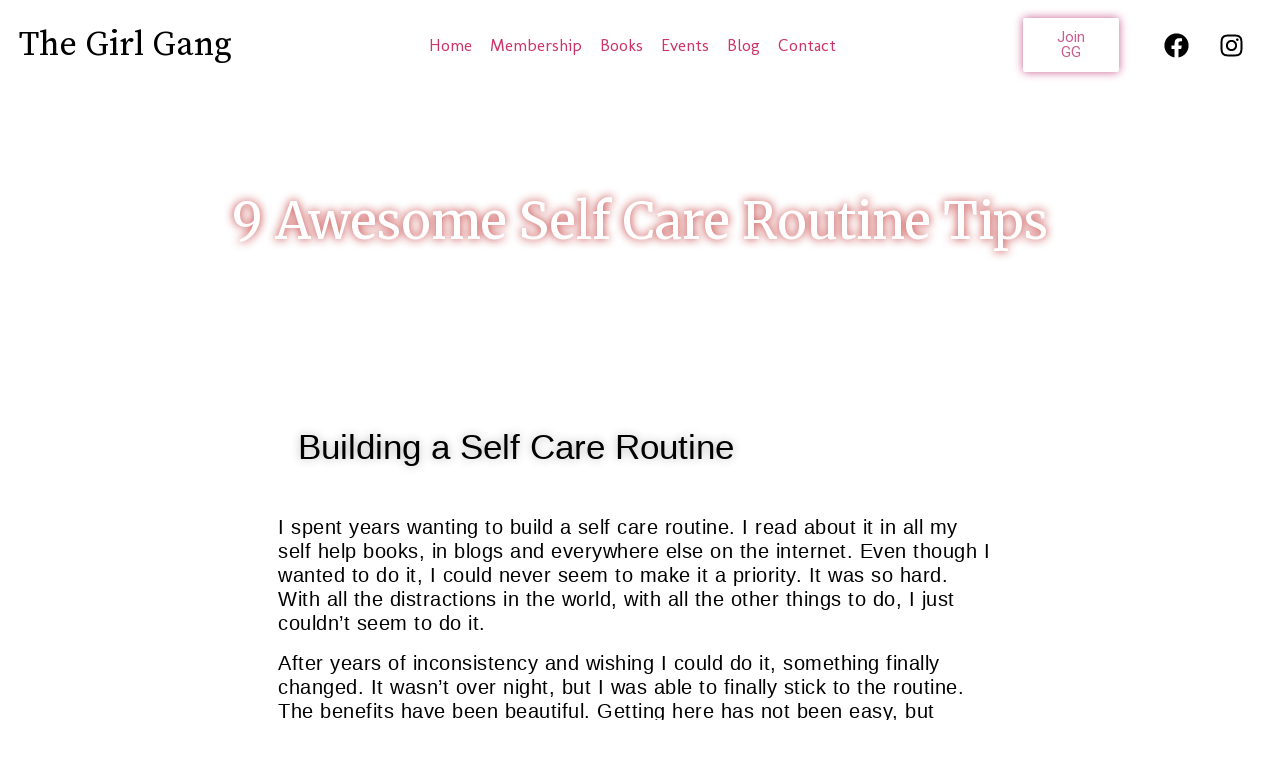

--- FILE ---
content_type: text/html; charset=UTF-8
request_url: https://www.thegirlgang.co/9-awesome-self-care-routine-tips/
body_size: 27847
content:
<!DOCTYPE html>
<html lang="en-US">
<head>
	<meta charset="UTF-8">
		<title>9 Tips To Creating A Morning Routine</title>
<meta name='robots' content='max-image-preview:large' />
<link rel='dns-prefetch' href='//fonts.googleapis.com' />
<link rel="alternate" type="application/rss+xml" title=" &raquo; Feed" href="https://www.thegirlgang.co/feed/" />
<link rel="alternate" type="application/rss+xml" title=" &raquo; Comments Feed" href="https://www.thegirlgang.co/comments/feed/" />
<link rel="alternate" type="application/rss+xml" title=" &raquo; 9 Tips To Creating A Morning Routine Comments Feed" href="https://www.thegirlgang.co/9-awesome-self-care-routine-tips/feed/" />
<link rel="alternate" title="oEmbed (JSON)" type="application/json+oembed" href="https://www.thegirlgang.co/wp-json/oembed/1.0/embed?url=https%3A%2F%2Fwww.thegirlgang.co%2F9-awesome-self-care-routine-tips%2F" />
<link rel="alternate" title="oEmbed (XML)" type="text/xml+oembed" href="https://www.thegirlgang.co/wp-json/oembed/1.0/embed?url=https%3A%2F%2Fwww.thegirlgang.co%2F9-awesome-self-care-routine-tips%2F&#038;format=xml" />
<style id='wp-img-auto-sizes-contain-inline-css'>
img:is([sizes=auto i],[sizes^="auto," i]){contain-intrinsic-size:3000px 1500px}
/*# sourceURL=wp-img-auto-sizes-contain-inline-css */
</style>
<link rel='stylesheet' id='mec-select2-style-css' href='https://www.thegirlgang.co/wp-content/plugins/modern-events-calendar-lite/assets/packages/select2/select2.min.css?ver=6.2.7' media='all' />
<link rel='stylesheet' id='mec-font-icons-css' href='https://www.thegirlgang.co/wp-content/plugins/modern-events-calendar-lite/assets/css/iconfonts.css?ver=6.9' media='all' />
<link rel='stylesheet' id='mec-frontend-style-css' href='https://www.thegirlgang.co/wp-content/plugins/modern-events-calendar-lite/assets/css/frontend.min.css?ver=6.2.7' media='all' />
<link rel='stylesheet' id='mec-tooltip-style-css' href='https://www.thegirlgang.co/wp-content/plugins/modern-events-calendar-lite/assets/packages/tooltip/tooltip.css?ver=6.9' media='all' />
<link rel='stylesheet' id='mec-tooltip-shadow-style-css' href='https://www.thegirlgang.co/wp-content/plugins/modern-events-calendar-lite/assets/packages/tooltip/tooltipster-sideTip-shadow.min.css?ver=6.9' media='all' />
<link rel='stylesheet' id='featherlight-css' href='https://www.thegirlgang.co/wp-content/plugins/modern-events-calendar-lite/assets/packages/featherlight/featherlight.css?ver=6.9' media='all' />
<link rel='stylesheet' id='mec-google-fonts-css' href='//fonts.googleapis.com/css?family=Montserrat%3A400%2C700%7CRoboto%3A100%2C300%2C400%2C700&#038;ver=6.9' media='all' />
<link rel='stylesheet' id='mec-lity-style-css' href='https://www.thegirlgang.co/wp-content/plugins/modern-events-calendar-lite/assets/packages/lity/lity.min.css?ver=6.9' media='all' />
<link rel='stylesheet' id='mec-general-calendar-style-css' href='https://www.thegirlgang.co/wp-content/plugins/modern-events-calendar-lite/assets/css/mec-general-calendar.css?ver=6.9' media='all' />
<style id='wp-emoji-styles-inline-css'>

	img.wp-smiley, img.emoji {
		display: inline !important;
		border: none !important;
		box-shadow: none !important;
		height: 1em !important;
		width: 1em !important;
		margin: 0 0.07em !important;
		vertical-align: -0.1em !important;
		background: none !important;
		padding: 0 !important;
	}
/*# sourceURL=wp-emoji-styles-inline-css */
</style>
<link rel='stylesheet' id='wp-block-library-css' href='https://www.thegirlgang.co/wp-includes/css/dist/block-library/style.min.css?ver=6.9' media='all' />
<style id='global-styles-inline-css'>
:root{--wp--preset--aspect-ratio--square: 1;--wp--preset--aspect-ratio--4-3: 4/3;--wp--preset--aspect-ratio--3-4: 3/4;--wp--preset--aspect-ratio--3-2: 3/2;--wp--preset--aspect-ratio--2-3: 2/3;--wp--preset--aspect-ratio--16-9: 16/9;--wp--preset--aspect-ratio--9-16: 9/16;--wp--preset--color--black: #000000;--wp--preset--color--cyan-bluish-gray: #abb8c3;--wp--preset--color--white: #ffffff;--wp--preset--color--pale-pink: #f78da7;--wp--preset--color--vivid-red: #cf2e2e;--wp--preset--color--luminous-vivid-orange: #ff6900;--wp--preset--color--luminous-vivid-amber: #fcb900;--wp--preset--color--light-green-cyan: #7bdcb5;--wp--preset--color--vivid-green-cyan: #00d084;--wp--preset--color--pale-cyan-blue: #8ed1fc;--wp--preset--color--vivid-cyan-blue: #0693e3;--wp--preset--color--vivid-purple: #9b51e0;--wp--preset--gradient--vivid-cyan-blue-to-vivid-purple: linear-gradient(135deg,rgb(6,147,227) 0%,rgb(155,81,224) 100%);--wp--preset--gradient--light-green-cyan-to-vivid-green-cyan: linear-gradient(135deg,rgb(122,220,180) 0%,rgb(0,208,130) 100%);--wp--preset--gradient--luminous-vivid-amber-to-luminous-vivid-orange: linear-gradient(135deg,rgb(252,185,0) 0%,rgb(255,105,0) 100%);--wp--preset--gradient--luminous-vivid-orange-to-vivid-red: linear-gradient(135deg,rgb(255,105,0) 0%,rgb(207,46,46) 100%);--wp--preset--gradient--very-light-gray-to-cyan-bluish-gray: linear-gradient(135deg,rgb(238,238,238) 0%,rgb(169,184,195) 100%);--wp--preset--gradient--cool-to-warm-spectrum: linear-gradient(135deg,rgb(74,234,220) 0%,rgb(151,120,209) 20%,rgb(207,42,186) 40%,rgb(238,44,130) 60%,rgb(251,105,98) 80%,rgb(254,248,76) 100%);--wp--preset--gradient--blush-light-purple: linear-gradient(135deg,rgb(255,206,236) 0%,rgb(152,150,240) 100%);--wp--preset--gradient--blush-bordeaux: linear-gradient(135deg,rgb(254,205,165) 0%,rgb(254,45,45) 50%,rgb(107,0,62) 100%);--wp--preset--gradient--luminous-dusk: linear-gradient(135deg,rgb(255,203,112) 0%,rgb(199,81,192) 50%,rgb(65,88,208) 100%);--wp--preset--gradient--pale-ocean: linear-gradient(135deg,rgb(255,245,203) 0%,rgb(182,227,212) 50%,rgb(51,167,181) 100%);--wp--preset--gradient--electric-grass: linear-gradient(135deg,rgb(202,248,128) 0%,rgb(113,206,126) 100%);--wp--preset--gradient--midnight: linear-gradient(135deg,rgb(2,3,129) 0%,rgb(40,116,252) 100%);--wp--preset--font-size--small: 13px;--wp--preset--font-size--medium: 20px;--wp--preset--font-size--large: 36px;--wp--preset--font-size--x-large: 42px;--wp--preset--spacing--20: 0.44rem;--wp--preset--spacing--30: 0.67rem;--wp--preset--spacing--40: 1rem;--wp--preset--spacing--50: 1.5rem;--wp--preset--spacing--60: 2.25rem;--wp--preset--spacing--70: 3.38rem;--wp--preset--spacing--80: 5.06rem;--wp--preset--shadow--natural: 6px 6px 9px rgba(0, 0, 0, 0.2);--wp--preset--shadow--deep: 12px 12px 50px rgba(0, 0, 0, 0.4);--wp--preset--shadow--sharp: 6px 6px 0px rgba(0, 0, 0, 0.2);--wp--preset--shadow--outlined: 6px 6px 0px -3px rgb(255, 255, 255), 6px 6px rgb(0, 0, 0);--wp--preset--shadow--crisp: 6px 6px 0px rgb(0, 0, 0);}:where(.is-layout-flex){gap: 0.5em;}:where(.is-layout-grid){gap: 0.5em;}body .is-layout-flex{display: flex;}.is-layout-flex{flex-wrap: wrap;align-items: center;}.is-layout-flex > :is(*, div){margin: 0;}body .is-layout-grid{display: grid;}.is-layout-grid > :is(*, div){margin: 0;}:where(.wp-block-columns.is-layout-flex){gap: 2em;}:where(.wp-block-columns.is-layout-grid){gap: 2em;}:where(.wp-block-post-template.is-layout-flex){gap: 1.25em;}:where(.wp-block-post-template.is-layout-grid){gap: 1.25em;}.has-black-color{color: var(--wp--preset--color--black) !important;}.has-cyan-bluish-gray-color{color: var(--wp--preset--color--cyan-bluish-gray) !important;}.has-white-color{color: var(--wp--preset--color--white) !important;}.has-pale-pink-color{color: var(--wp--preset--color--pale-pink) !important;}.has-vivid-red-color{color: var(--wp--preset--color--vivid-red) !important;}.has-luminous-vivid-orange-color{color: var(--wp--preset--color--luminous-vivid-orange) !important;}.has-luminous-vivid-amber-color{color: var(--wp--preset--color--luminous-vivid-amber) !important;}.has-light-green-cyan-color{color: var(--wp--preset--color--light-green-cyan) !important;}.has-vivid-green-cyan-color{color: var(--wp--preset--color--vivid-green-cyan) !important;}.has-pale-cyan-blue-color{color: var(--wp--preset--color--pale-cyan-blue) !important;}.has-vivid-cyan-blue-color{color: var(--wp--preset--color--vivid-cyan-blue) !important;}.has-vivid-purple-color{color: var(--wp--preset--color--vivid-purple) !important;}.has-black-background-color{background-color: var(--wp--preset--color--black) !important;}.has-cyan-bluish-gray-background-color{background-color: var(--wp--preset--color--cyan-bluish-gray) !important;}.has-white-background-color{background-color: var(--wp--preset--color--white) !important;}.has-pale-pink-background-color{background-color: var(--wp--preset--color--pale-pink) !important;}.has-vivid-red-background-color{background-color: var(--wp--preset--color--vivid-red) !important;}.has-luminous-vivid-orange-background-color{background-color: var(--wp--preset--color--luminous-vivid-orange) !important;}.has-luminous-vivid-amber-background-color{background-color: var(--wp--preset--color--luminous-vivid-amber) !important;}.has-light-green-cyan-background-color{background-color: var(--wp--preset--color--light-green-cyan) !important;}.has-vivid-green-cyan-background-color{background-color: var(--wp--preset--color--vivid-green-cyan) !important;}.has-pale-cyan-blue-background-color{background-color: var(--wp--preset--color--pale-cyan-blue) !important;}.has-vivid-cyan-blue-background-color{background-color: var(--wp--preset--color--vivid-cyan-blue) !important;}.has-vivid-purple-background-color{background-color: var(--wp--preset--color--vivid-purple) !important;}.has-black-border-color{border-color: var(--wp--preset--color--black) !important;}.has-cyan-bluish-gray-border-color{border-color: var(--wp--preset--color--cyan-bluish-gray) !important;}.has-white-border-color{border-color: var(--wp--preset--color--white) !important;}.has-pale-pink-border-color{border-color: var(--wp--preset--color--pale-pink) !important;}.has-vivid-red-border-color{border-color: var(--wp--preset--color--vivid-red) !important;}.has-luminous-vivid-orange-border-color{border-color: var(--wp--preset--color--luminous-vivid-orange) !important;}.has-luminous-vivid-amber-border-color{border-color: var(--wp--preset--color--luminous-vivid-amber) !important;}.has-light-green-cyan-border-color{border-color: var(--wp--preset--color--light-green-cyan) !important;}.has-vivid-green-cyan-border-color{border-color: var(--wp--preset--color--vivid-green-cyan) !important;}.has-pale-cyan-blue-border-color{border-color: var(--wp--preset--color--pale-cyan-blue) !important;}.has-vivid-cyan-blue-border-color{border-color: var(--wp--preset--color--vivid-cyan-blue) !important;}.has-vivid-purple-border-color{border-color: var(--wp--preset--color--vivid-purple) !important;}.has-vivid-cyan-blue-to-vivid-purple-gradient-background{background: var(--wp--preset--gradient--vivid-cyan-blue-to-vivid-purple) !important;}.has-light-green-cyan-to-vivid-green-cyan-gradient-background{background: var(--wp--preset--gradient--light-green-cyan-to-vivid-green-cyan) !important;}.has-luminous-vivid-amber-to-luminous-vivid-orange-gradient-background{background: var(--wp--preset--gradient--luminous-vivid-amber-to-luminous-vivid-orange) !important;}.has-luminous-vivid-orange-to-vivid-red-gradient-background{background: var(--wp--preset--gradient--luminous-vivid-orange-to-vivid-red) !important;}.has-very-light-gray-to-cyan-bluish-gray-gradient-background{background: var(--wp--preset--gradient--very-light-gray-to-cyan-bluish-gray) !important;}.has-cool-to-warm-spectrum-gradient-background{background: var(--wp--preset--gradient--cool-to-warm-spectrum) !important;}.has-blush-light-purple-gradient-background{background: var(--wp--preset--gradient--blush-light-purple) !important;}.has-blush-bordeaux-gradient-background{background: var(--wp--preset--gradient--blush-bordeaux) !important;}.has-luminous-dusk-gradient-background{background: var(--wp--preset--gradient--luminous-dusk) !important;}.has-pale-ocean-gradient-background{background: var(--wp--preset--gradient--pale-ocean) !important;}.has-electric-grass-gradient-background{background: var(--wp--preset--gradient--electric-grass) !important;}.has-midnight-gradient-background{background: var(--wp--preset--gradient--midnight) !important;}.has-small-font-size{font-size: var(--wp--preset--font-size--small) !important;}.has-medium-font-size{font-size: var(--wp--preset--font-size--medium) !important;}.has-large-font-size{font-size: var(--wp--preset--font-size--large) !important;}.has-x-large-font-size{font-size: var(--wp--preset--font-size--x-large) !important;}
/*# sourceURL=global-styles-inline-css */
</style>

<style id='classic-theme-styles-inline-css'>
/*! This file is auto-generated */
.wp-block-button__link{color:#fff;background-color:#32373c;border-radius:9999px;box-shadow:none;text-decoration:none;padding:calc(.667em + 2px) calc(1.333em + 2px);font-size:1.125em}.wp-block-file__button{background:#32373c;color:#fff;text-decoration:none}
/*# sourceURL=/wp-includes/css/classic-themes.min.css */
</style>
<link rel='stylesheet' id='hello-elementor-css' href='https://www.thegirlgang.co/wp-content/themes/hello-elementor/style.min.css?ver=2.6.1' media='all' />
<link rel='stylesheet' id='hello-elementor-theme-style-css' href='https://www.thegirlgang.co/wp-content/themes/hello-elementor/theme.min.css?ver=2.6.1' media='all' />
<link rel='stylesheet' id='elementor-frontend-css' href='https://www.thegirlgang.co/wp-content/plugins/elementor/assets/css/frontend-lite.min.css?ver=3.13.4' media='all' />
<link rel='stylesheet' id='swiper-css' href='https://www.thegirlgang.co/wp-content/plugins/elementor/assets/lib/swiper/css/swiper.min.css?ver=5.3.6' media='all' />
<link rel='stylesheet' id='elementor-post-8-css' href='https://www.thegirlgang.co/wp-content/uploads/elementor/css/post-8.css?ver=1686082395' media='all' />
<link rel='stylesheet' id='elementor-pro-css' href='https://www.thegirlgang.co/wp-content/plugins/elementor-pro/assets/css/frontend-lite.min.css?ver=3.13.2' media='all' />
<link rel='stylesheet' id='font-awesome-5-all-css' href='https://www.thegirlgang.co/wp-content/plugins/elementor/assets/lib/font-awesome/css/all.min.css?ver=3.13.4' media='all' />
<link rel='stylesheet' id='font-awesome-4-shim-css' href='https://www.thegirlgang.co/wp-content/plugins/elementor/assets/lib/font-awesome/css/v4-shims.min.css?ver=3.13.4' media='all' />
<link rel='stylesheet' id='elementor-post-809-css' href='https://www.thegirlgang.co/wp-content/uploads/elementor/css/post-809.css?ver=1686176374' media='all' />
<link rel='stylesheet' id='elementor-post-2323-css' href='https://www.thegirlgang.co/wp-content/uploads/elementor/css/post-2323.css?ver=1686082395' media='all' />
<link rel='stylesheet' id='elementor-post-3012-css' href='https://www.thegirlgang.co/wp-content/uploads/elementor/css/post-3012.css?ver=1686082395' media='all' />
<link rel='stylesheet' id='elementor-post-123-css' href='https://www.thegirlgang.co/wp-content/uploads/elementor/css/post-123.css?ver=1686103607' media='all' />
<link rel='stylesheet' id='google-fonts-1-css' href='https://fonts.googleapis.com/css?family=Source+Serif+Pro%3A100%2C100italic%2C200%2C200italic%2C300%2C300italic%2C400%2C400italic%2C500%2C500italic%2C600%2C600italic%2C700%2C700italic%2C800%2C800italic%2C900%2C900italic%7CMolengo%3A100%2C100italic%2C200%2C200italic%2C300%2C300italic%2C400%2C400italic%2C500%2C500italic%2C600%2C600italic%2C700%2C700italic%2C800%2C800italic%2C900%2C900italic%7CMerriweather%3A100%2C100italic%2C200%2C200italic%2C300%2C300italic%2C400%2C400italic%2C500%2C500italic%2C600%2C600italic%2C700%2C700italic%2C800%2C800italic%2C900%2C900italic&#038;display=auto&#038;ver=6.9' media='all' />
<link rel="preconnect" href="https://fonts.gstatic.com/" crossorigin><script src="https://www.thegirlgang.co/wp-includes/js/jquery/jquery.min.js?ver=3.7.1" id="jquery-core-js"></script>
<script src="https://www.thegirlgang.co/wp-includes/js/jquery/jquery-migrate.min.js?ver=3.4.1" id="jquery-migrate-js"></script>
<script src="https://www.thegirlgang.co/wp-content/plugins/modern-events-calendar-lite/assets/js/mec-general-calendar.js?ver=6.2.7" id="mec-general-calendar-script-js"></script>
<script id="mec-frontend-script-js-extra">
var mecdata = {"day":"day","days":"days","hour":"hour","hours":"hours","minute":"minute","minutes":"minutes","second":"second","seconds":"seconds","elementor_edit_mode":"no","recapcha_key":"","ajax_url":"https://www.thegirlgang.co/wp-admin/admin-ajax.php","fes_nonce":"0477b0f429","current_year":"2026","current_month":"01","datepicker_format":"yy-mm-dd&Y-m-d"};
//# sourceURL=mec-frontend-script-js-extra
</script>
<script src="https://www.thegirlgang.co/wp-content/plugins/modern-events-calendar-lite/assets/js/frontend.js?ver=6.2.7" id="mec-frontend-script-js"></script>
<script src="https://www.thegirlgang.co/wp-content/plugins/modern-events-calendar-lite/assets/js/events.js?ver=6.2.7" id="mec-events-script-js"></script>
<script src="https://www.thegirlgang.co/wp-content/plugins/elementor/assets/lib/font-awesome/js/v4-shims.min.js?ver=3.13.4" id="font-awesome-4-shim-js"></script>
<link rel="https://api.w.org/" href="https://www.thegirlgang.co/wp-json/" /><link rel="alternate" title="JSON" type="application/json" href="https://www.thegirlgang.co/wp-json/wp/v2/posts/809" /><link rel="EditURI" type="application/rsd+xml" title="RSD" href="https://www.thegirlgang.co/xmlrpc.php?rsd" />
<meta name="generator" content="WordPress 6.9" />
<link rel="canonical" href="https://www.thegirlgang.co/9-awesome-self-care-routine-tips/" />
<link rel='shortlink' href='https://www.thegirlgang.co/?p=809' />

		<!-- GA Google Analytics @ https://m0n.co/ga -->
		<script>
			(function(i,s,o,g,r,a,m){i['GoogleAnalyticsObject']=r;i[r]=i[r]||function(){
			(i[r].q=i[r].q||[]).push(arguments)},i[r].l=1*new Date();a=s.createElement(o),
			m=s.getElementsByTagName(o)[0];a.async=1;a.src=g;m.parentNode.insertBefore(a,m)
			})(window,document,'script','https://www.google-analytics.com/analytics.js','ga');
			ga('create', 'UA-163851690-1', 'auto');
			ga('send', 'pageview');
		</script>

	<meta name="generator" content="Elementor 3.13.4; features: e_dom_optimization, e_optimized_assets_loading, e_optimized_css_loading, e_font_icon_svg, a11y_improvements, additional_custom_breakpoints; settings: css_print_method-external, google_font-enabled, font_display-auto">
<!-- Meta Pixel Code -->
<script>
!function(f,b,e,v,n,t,s)
{if(f.fbq)return;n=f.fbq=function(){n.callMethod?
n.callMethod.apply(n,arguments):n.queue.push(arguments)};
if(!f._fbq)f._fbq=n;n.push=n;n.loaded=!0;n.version='2.0';
n.queue=[];t=b.createElement(e);t.async=!0;
t.src=v;s=b.getElementsByTagName(e)[0];
s.parentNode.insertBefore(t,s)}(window, document,'script',
'https://connect.facebook.net/en_US/fbevents.js');
fbq('init', '1097311594291410');
fbq('track', 'PageView');
</script>
<noscript><img height="1" width="1" style="display:none"
src="https://www.facebook.com/tr?id=1097311594291410&ev=PageView&noscript=1"
/></noscript>
<!-- End Meta Pixel Code -->
<!-- Meta Pixel Code -->
<script>
!function(f,b,e,v,n,t,s)
{if(f.fbq)return;n=f.fbq=function(){n.callMethod?
n.callMethod.apply(n,arguments):n.queue.push(arguments)};
if(!f._fbq)f._fbq=n;n.push=n;n.loaded=!0;n.version='2.0';
n.queue=[];t=b.createElement(e);t.async=!0;
t.src=v;s=b.getElementsByTagName(e)[0];
s.parentNode.insertBefore(t,s)}(window, document,'script',
'https://connect.facebook.net/en_US/fbevents.js');
fbq('init', '1186557661957654');
fbq('track', 'PageView');
</script>
<noscript><img height="1" width="1" style="display:none"
src="https://www.facebook.com/tr?id=1186557661957654&ev=PageView&noscript=1"
/></noscript>
<!-- End Meta Pixel Code -->
<link rel="icon" href="https://www.thegirlgang.co/wp-content/uploads/2020/04/cropped-GirlGangOfficialLogo-copy-32x32.jpg" sizes="32x32" />
<link rel="icon" href="https://www.thegirlgang.co/wp-content/uploads/2020/04/cropped-GirlGangOfficialLogo-copy-192x192.jpg" sizes="192x192" />
<link rel="apple-touch-icon" href="https://www.thegirlgang.co/wp-content/uploads/2020/04/cropped-GirlGangOfficialLogo-copy-180x180.jpg" />
<meta name="msapplication-TileImage" content="https://www.thegirlgang.co/wp-content/uploads/2020/04/cropped-GirlGangOfficialLogo-copy-270x270.jpg" />
		<style id="wp-custom-css">
			

/** Start Template Kit CSS: Business Coach (css/customizer.css) **/

/* Kit 62 Custom Styling - use with the Advanced options of the element it affects */

/* Fancy Titles */
.envato-kit-62-ttl-mixed .elementor-heading-title b {
    color: #46eeaa;
    font-weight: bold;
}

.envato-kit-62-ttl-mixed .elementor-heading-title i {
    font-weight: normal;
    text-transform: lowercase;
    font-family: "Lora", Sans-serif;
    font-style: italic;
}

/* Subtitles */
.envato-kit-62-ttl-green h6, .envato-kit-62-ttl-white h6 {
    position: relative;
    width: auto !important;
    display: inline-block !important;
}

.envato-kit-62-ttl-green h6:before, .envato-kit-62-ttl-white h6:before {
    position: absolute;
    content: '';
    top: 0;
    bottom: 0;
    margin: 13px auto 0 -65px;
    width: 40px;
    height: 2px;
}

.envato-kit-62-ttl-green h6:before {
    background-color: rgb(72, 207, 173);
}

.envato-kit-62-ttl-white h6:before {
    background-color: rgb(255, 255, 255);
}

/* Forms */
.envato-kit-62-form textarea, .envato-kit-62-form input, .envato-kit-62-form-transparent textarea, .envato-kit-62-form-transparent input {
    background: rgba(255, 255, 255, 0.3) !important;
    padding: 22px 35px !important;
    min-height: 100%;
}

.envato-kit-62-form input, .envato-kit-62-form-transparent input {
    height: 100% !important;
    min-height: 100% !important;
    vertical-align: middle;
}

.envato-kit-62-form-solid input, .envato-kit-62-form-solid textarea {
    padding: 22px 35px !important;
}

/* Oversize Images */
.envato-kit-62-oversize {
    width: 130%;
}

@media (max-width: 767px) {
    .envato-kit-62-oversize {
        width: 100%;
    }

}

.envato-kit-62-form-transparent button {
    background: none !important;
    height: 100%;
}

.envato-kit-62-btn-transparent .elementor-button {
    background: transparent !important;
}

/* Lists */
.envato-kit-62-list ul {
    padding-left: 20px;
}

.envato-kit-62-list ul li {
    position: relative;
    list-style-type: none;
    margin: 10px 0;
}

.envato-kit-62-list ul li:before {
    position: absolute;
    content: '';
    width: 6px;
    height: 6px;
    left: -20px;
    top: 13px;
    border-radius: 100%;
    background-color: #48cfad;
}

/* Image Buttons */
.envato-kit-62-img-btm .elementor-widget {
    position: static;
}

.envato-kit-62-img-btm .elementor-testimonial-image {
    position: absolute;
    bottom: -105px;
    left: 0;
    right: 0;
    margin: auto !important;
}

/* Transparent sections */
.envato-kit-62-bg-transparent h3 {
    position: absolute;
    bottom: 20px;
    left: 0;
    right: 0;
    padding: 15px 0 !important;
    background: rgba(82, 204, 173, 0.9);
}

/* Labels */
.envato-kit-62-label {
    position: absolute;
    top: 0;
    left: 0;
    z-index: 1;
    width: 90px;
    height: 90px;
    background: #48cfad;
}

.envato-kit-62-label strong {
    font-size: 34px;
}

.envato-kit-62-label p {
    margin: 0;
}

/* FAQ */
.envato-kit-62-faq .elementor-accordion-item {
    margin-bottom: 6px;
}

.envato-kit-62-faq .elementor-tab-title {
    position: relative;
}

.envato-kit-62-faq .elementor-accordion-icon-right {
    position: absolute;
    top: 0;
    right: 40px;
    bottom: 0;
    margin: auto;
    display: flex !important;
    align-items: center;
    align-content: flex-end;
    justify-content: flex-end;
}

/* Fancy Links */
.envato-kit-62-contact-link a {
    color: #747373;
}

/* Fixes */
.envato-kit-62-testimonials img {
    margin-top: 20px;
}

.envato-kit-62-form .elementor-message-success, .envato-kit-62-form-transparent .elementor-message-success, .envato-kit-62-form-solid .elementor-message-success {
    position: absolute;
    bottom: -10px;
    color: #fff;
    font-family: "Lora", sans-serif;
    font-size: 16px;
    left: 0;
    right: 0;
    text-align: center;
}

.envato-kit-62-form-solid .elementor-message-success {
    color: #747373;
}

@media (max-width: 374px) {
    .envato-kit-62-form .elementor-message-success, .envato-kit-62-form-transparent .elementor-message-success, .envato-kit-62-form-solid .elementor-message-success {
        bottom: -20px;
    }
}

.envato-kit-62-video .elementor-custom-embed-image-overlay:before {
    content: '';
    position: absolute;
    width: 70px;
    height: 70px;
    top: 0;
    bottom: 0;
    right: 0;
    left: 0;
    margin: auto;
    background-color: #48cfad;
}

.envato-kit-62-video .elementor-custom-embed-image-overlay:after {
    content: '';
    position: absolute;
    top: 0;
    bottom: 0;
    left: 50%;
    margin: auto 0 auto -8px;
    border-width: 14px 20px;
    border-color: transparent transparent transparent #fff;
    border-style: solid;
    width: 10px;
    height: 10px;
}

/** End Template Kit CSS: Business Coach (css/customizer.css) **/

		</style>
			<meta name="viewport" content="width=device-width, initial-scale=1.0, viewport-fit=cover" /><link rel='stylesheet' id='e-animations-css' href='https://www.thegirlgang.co/wp-content/plugins/elementor/assets/lib/animations/animations.min.css?ver=3.13.4' media='all' />
</head>
<body class="wp-singular post-template-default single single-post postid-809 single-format-standard wp-custom-logo wp-theme-hello-elementor elementor-default elementor-template-canvas elementor-kit-8 elementor-page elementor-page-809 elementor-page-123">
			<div data-elementor-type="single" data-elementor-id="123" class="elementor elementor-123 elementor-location-single post-809 post type-post status-publish format-standard has-post-thumbnail hentry category-mindset-hacks">
								<section class="elementor-section elementor-top-section elementor-element elementor-element-771fb8c4 elementor-section-full_width elementor-section-height-min-height elementor-section-height-default elementor-section-items-middle" data-id="771fb8c4" data-element_type="section" data-settings="{&quot;background_background&quot;:&quot;classic&quot;,&quot;sticky&quot;:&quot;top&quot;,&quot;sticky_on&quot;:[&quot;desktop&quot;,&quot;tablet&quot;,&quot;mobile&quot;],&quot;sticky_offset&quot;:0,&quot;sticky_effects_offset&quot;:0}">
						<div class="elementor-container elementor-column-gap-default">
					<div class="elementor-column elementor-col-25 elementor-top-column elementor-element elementor-element-149faae7" data-id="149faae7" data-element_type="column">
			<div class="elementor-widget-wrap elementor-element-populated">
								<div class="elementor-element elementor-element-695ddd4f elementor-widget elementor-widget-heading" data-id="695ddd4f" data-element_type="widget" data-widget_type="heading.default">
				<div class="elementor-widget-container">
			<style>/*! elementor - v3.13.3 - 28-05-2023 */
.elementor-heading-title{padding:0;margin:0;line-height:1}.elementor-widget-heading .elementor-heading-title[class*=elementor-size-]>a{color:inherit;font-size:inherit;line-height:inherit}.elementor-widget-heading .elementor-heading-title.elementor-size-small{font-size:15px}.elementor-widget-heading .elementor-heading-title.elementor-size-medium{font-size:19px}.elementor-widget-heading .elementor-heading-title.elementor-size-large{font-size:29px}.elementor-widget-heading .elementor-heading-title.elementor-size-xl{font-size:39px}.elementor-widget-heading .elementor-heading-title.elementor-size-xxl{font-size:59px}</style><p class="elementor-heading-title elementor-size-default"><a href="https://www.thegirlgang.co/">The Girl Gang</a></p>		</div>
				</div>
					</div>
		</div>
				<div class="elementor-column elementor-col-25 elementor-top-column elementor-element elementor-element-7fab9ba8" data-id="7fab9ba8" data-element_type="column">
			<div class="elementor-widget-wrap elementor-element-populated">
								<div class="elementor-element elementor-element-1b21acb0 elementor-nav-menu__align-center elementor-nav-menu--stretch elementor-nav-menu--dropdown-tablet elementor-nav-menu__text-align-aside elementor-nav-menu--toggle elementor-nav-menu--burger elementor-widget elementor-widget-nav-menu" data-id="1b21acb0" data-element_type="widget" data-settings="{&quot;full_width&quot;:&quot;stretch&quot;,&quot;layout&quot;:&quot;horizontal&quot;,&quot;submenu_icon&quot;:{&quot;value&quot;:&quot;&lt;svg class=\&quot;e-font-icon-svg e-fas-caret-down\&quot; viewBox=\&quot;0 0 320 512\&quot; xmlns=\&quot;http:\/\/www.w3.org\/2000\/svg\&quot;&gt;&lt;path d=\&quot;M31.3 192h257.3c17.8 0 26.7 21.5 14.1 34.1L174.1 354.8c-7.8 7.8-20.5 7.8-28.3 0L17.2 226.1C4.6 213.5 13.5 192 31.3 192z\&quot;&gt;&lt;\/path&gt;&lt;\/svg&gt;&quot;,&quot;library&quot;:&quot;fa-solid&quot;},&quot;toggle&quot;:&quot;burger&quot;}" data-widget_type="nav-menu.default">
				<div class="elementor-widget-container">
			<link rel="stylesheet" href="https://www.thegirlgang.co/wp-content/plugins/elementor-pro/assets/css/widget-nav-menu.min.css">			<nav class="elementor-nav-menu--main elementor-nav-menu__container elementor-nav-menu--layout-horizontal e--pointer-underline e--animation-fade">
				<ul id="menu-1-1b21acb0" class="elementor-nav-menu"><li class="menu-item menu-item-type-post_type menu-item-object-page menu-item-home menu-item-53"><a href="https://www.thegirlgang.co/" class="elementor-item">Home</a></li>
<li class="menu-item menu-item-type-post_type menu-item-object-page menu-item-58"><a href="https://www.thegirlgang.co/girl-gang-membership-pricing/" class="elementor-item">Membership</a></li>
<li class="menu-item menu-item-type-post_type menu-item-object-page menu-item-4401"><a href="https://www.thegirlgang.co/charged-member-content/" class="elementor-item">Books</a></li>
<li class="menu-item menu-item-type-post_type menu-item-object-page menu-item-4437"><a href="https://www.thegirlgang.co/events/" class="elementor-item">Events</a></li>
<li class="menu-item menu-item-type-post_type menu-item-object-page current_page_parent menu-item-55"><a href="https://www.thegirlgang.co/blog/" class="elementor-item">Blog</a></li>
<li class="menu-item menu-item-type-post_type menu-item-object-page menu-item-57"><a href="https://www.thegirlgang.co/contact-the-girl-gang/" class="elementor-item">Contact</a></li>
</ul>			</nav>
					<div class="elementor-menu-toggle" role="button" tabindex="0" aria-label="Menu Toggle" aria-expanded="false">
			<svg aria-hidden="true" role="presentation" class="elementor-menu-toggle__icon--open e-font-icon-svg e-eicon-menu-bar" viewBox="0 0 1000 1000" xmlns="http://www.w3.org/2000/svg"><path d="M104 333H896C929 333 958 304 958 271S929 208 896 208H104C71 208 42 237 42 271S71 333 104 333ZM104 583H896C929 583 958 554 958 521S929 458 896 458H104C71 458 42 487 42 521S71 583 104 583ZM104 833H896C929 833 958 804 958 771S929 708 896 708H104C71 708 42 737 42 771S71 833 104 833Z"></path></svg><svg aria-hidden="true" role="presentation" class="elementor-menu-toggle__icon--close e-font-icon-svg e-eicon-close" viewBox="0 0 1000 1000" xmlns="http://www.w3.org/2000/svg"><path d="M742 167L500 408 258 167C246 154 233 150 217 150 196 150 179 158 167 167 154 179 150 196 150 212 150 229 154 242 171 254L408 500 167 742C138 771 138 800 167 829 196 858 225 858 254 829L496 587 738 829C750 842 767 846 783 846 800 846 817 842 829 829 842 817 846 804 846 783 846 767 842 750 829 737L588 500 833 258C863 229 863 200 833 171 804 137 775 137 742 167Z"></path></svg>			<span class="elementor-screen-only">Menu</span>
		</div>
					<nav class="elementor-nav-menu--dropdown elementor-nav-menu__container" aria-hidden="true">
				<ul id="menu-2-1b21acb0" class="elementor-nav-menu"><li class="menu-item menu-item-type-post_type menu-item-object-page menu-item-home menu-item-53"><a href="https://www.thegirlgang.co/" class="elementor-item" tabindex="-1">Home</a></li>
<li class="menu-item menu-item-type-post_type menu-item-object-page menu-item-58"><a href="https://www.thegirlgang.co/girl-gang-membership-pricing/" class="elementor-item" tabindex="-1">Membership</a></li>
<li class="menu-item menu-item-type-post_type menu-item-object-page menu-item-4401"><a href="https://www.thegirlgang.co/charged-member-content/" class="elementor-item" tabindex="-1">Books</a></li>
<li class="menu-item menu-item-type-post_type menu-item-object-page menu-item-4437"><a href="https://www.thegirlgang.co/events/" class="elementor-item" tabindex="-1">Events</a></li>
<li class="menu-item menu-item-type-post_type menu-item-object-page current_page_parent menu-item-55"><a href="https://www.thegirlgang.co/blog/" class="elementor-item" tabindex="-1">Blog</a></li>
<li class="menu-item menu-item-type-post_type menu-item-object-page menu-item-57"><a href="https://www.thegirlgang.co/contact-the-girl-gang/" class="elementor-item" tabindex="-1">Contact</a></li>
</ul>			</nav>
				</div>
				</div>
					</div>
		</div>
				<div class="elementor-column elementor-col-25 elementor-top-column elementor-element elementor-element-1e7b65fc" data-id="1e7b65fc" data-element_type="column">
			<div class="elementor-widget-wrap elementor-element-populated">
								<div class="elementor-element elementor-element-37d73b1c elementor-align-center elementor-widget elementor-widget-button" data-id="37d73b1c" data-element_type="widget" data-widget_type="button.default">
				<div class="elementor-widget-container">
					<div class="elementor-button-wrapper">
			<a href="/girl-gang-membership-pricing/" class="elementor-button-link elementor-button elementor-size-sm" role="button">
						<span class="elementor-button-content-wrapper">
						<span class="elementor-button-text">Join GG</span>
		</span>
					</a>
		</div>
				</div>
				</div>
					</div>
		</div>
				<div class="elementor-column elementor-col-25 elementor-top-column elementor-element elementor-element-4a43e140 elementor-hidden-tablet elementor-hidden-phone" data-id="4a43e140" data-element_type="column">
			<div class="elementor-widget-wrap elementor-element-populated">
								<div class="elementor-element elementor-element-67b24eea elementor-shape-circle elementor-grid-0 e-grid-align-center elementor-widget elementor-widget-social-icons" data-id="67b24eea" data-element_type="widget" data-widget_type="social-icons.default">
				<div class="elementor-widget-container">
			<style>/*! elementor - v3.13.3 - 28-05-2023 */
.elementor-widget-social-icons.elementor-grid-0 .elementor-widget-container,.elementor-widget-social-icons.elementor-grid-mobile-0 .elementor-widget-container,.elementor-widget-social-icons.elementor-grid-tablet-0 .elementor-widget-container{line-height:1;font-size:0}.elementor-widget-social-icons:not(.elementor-grid-0):not(.elementor-grid-tablet-0):not(.elementor-grid-mobile-0) .elementor-grid{display:inline-grid}.elementor-widget-social-icons .elementor-grid{grid-column-gap:var(--grid-column-gap,5px);grid-row-gap:var(--grid-row-gap,5px);grid-template-columns:var(--grid-template-columns);justify-content:var(--justify-content,center);justify-items:var(--justify-content,center)}.elementor-icon.elementor-social-icon{font-size:var(--icon-size,25px);line-height:var(--icon-size,25px);width:calc(var(--icon-size, 25px) + (2 * var(--icon-padding, .5em)));height:calc(var(--icon-size, 25px) + (2 * var(--icon-padding, .5em)))}.elementor-social-icon{--e-social-icon-icon-color:#fff;display:inline-flex;background-color:#69727d;align-items:center;justify-content:center;text-align:center;cursor:pointer}.elementor-social-icon i{color:var(--e-social-icon-icon-color)}.elementor-social-icon svg{fill:var(--e-social-icon-icon-color)}.elementor-social-icon:last-child{margin:0}.elementor-social-icon:hover{opacity:.9;color:#fff}.elementor-social-icon-android{background-color:#a4c639}.elementor-social-icon-apple{background-color:#999}.elementor-social-icon-behance{background-color:#1769ff}.elementor-social-icon-bitbucket{background-color:#205081}.elementor-social-icon-codepen{background-color:#000}.elementor-social-icon-delicious{background-color:#39f}.elementor-social-icon-deviantart{background-color:#05cc47}.elementor-social-icon-digg{background-color:#005be2}.elementor-social-icon-dribbble{background-color:#ea4c89}.elementor-social-icon-elementor{background-color:#d30c5c}.elementor-social-icon-envelope{background-color:#ea4335}.elementor-social-icon-facebook,.elementor-social-icon-facebook-f{background-color:#3b5998}.elementor-social-icon-flickr{background-color:#0063dc}.elementor-social-icon-foursquare{background-color:#2d5be3}.elementor-social-icon-free-code-camp,.elementor-social-icon-freecodecamp{background-color:#006400}.elementor-social-icon-github{background-color:#333}.elementor-social-icon-gitlab{background-color:#e24329}.elementor-social-icon-globe{background-color:#69727d}.elementor-social-icon-google-plus,.elementor-social-icon-google-plus-g{background-color:#dd4b39}.elementor-social-icon-houzz{background-color:#7ac142}.elementor-social-icon-instagram{background-color:#262626}.elementor-social-icon-jsfiddle{background-color:#487aa2}.elementor-social-icon-link{background-color:#818a91}.elementor-social-icon-linkedin,.elementor-social-icon-linkedin-in{background-color:#0077b5}.elementor-social-icon-medium{background-color:#00ab6b}.elementor-social-icon-meetup{background-color:#ec1c40}.elementor-social-icon-mixcloud{background-color:#273a4b}.elementor-social-icon-odnoklassniki{background-color:#f4731c}.elementor-social-icon-pinterest{background-color:#bd081c}.elementor-social-icon-product-hunt{background-color:#da552f}.elementor-social-icon-reddit{background-color:#ff4500}.elementor-social-icon-rss{background-color:#f26522}.elementor-social-icon-shopping-cart{background-color:#4caf50}.elementor-social-icon-skype{background-color:#00aff0}.elementor-social-icon-slideshare{background-color:#0077b5}.elementor-social-icon-snapchat{background-color:#fffc00}.elementor-social-icon-soundcloud{background-color:#f80}.elementor-social-icon-spotify{background-color:#2ebd59}.elementor-social-icon-stack-overflow{background-color:#fe7a15}.elementor-social-icon-steam{background-color:#00adee}.elementor-social-icon-stumbleupon{background-color:#eb4924}.elementor-social-icon-telegram{background-color:#2ca5e0}.elementor-social-icon-thumb-tack{background-color:#1aa1d8}.elementor-social-icon-tripadvisor{background-color:#589442}.elementor-social-icon-tumblr{background-color:#35465c}.elementor-social-icon-twitch{background-color:#6441a5}.elementor-social-icon-twitter{background-color:#1da1f2}.elementor-social-icon-viber{background-color:#665cac}.elementor-social-icon-vimeo{background-color:#1ab7ea}.elementor-social-icon-vk{background-color:#45668e}.elementor-social-icon-weibo{background-color:#dd2430}.elementor-social-icon-weixin{background-color:#31a918}.elementor-social-icon-whatsapp{background-color:#25d366}.elementor-social-icon-wordpress{background-color:#21759b}.elementor-social-icon-xing{background-color:#026466}.elementor-social-icon-yelp{background-color:#af0606}.elementor-social-icon-youtube{background-color:#cd201f}.elementor-social-icon-500px{background-color:#0099e5}.elementor-shape-rounded .elementor-icon.elementor-social-icon{border-radius:10%}.elementor-shape-circle .elementor-icon.elementor-social-icon{border-radius:50%}</style>		<div class="elementor-social-icons-wrapper elementor-grid">
							<span class="elementor-grid-item">
					<a class="elementor-icon elementor-social-icon elementor-social-icon-facebook elementor-animation-grow elementor-repeater-item-c5f8a0d" href="https://www.facebook.com/groups/228291198997634" target="_blank">
						<span class="elementor-screen-only">Facebook</span>
						<svg class="e-font-icon-svg e-fab-facebook" viewBox="0 0 512 512" xmlns="http://www.w3.org/2000/svg"><path d="M504 256C504 119 393 8 256 8S8 119 8 256c0 123.78 90.69 226.38 209.25 245V327.69h-63V256h63v-54.64c0-62.15 37-96.48 93.67-96.48 27.14 0 55.52 4.84 55.52 4.84v61h-31.28c-30.8 0-40.41 19.12-40.41 38.73V256h68.78l-11 71.69h-57.78V501C413.31 482.38 504 379.78 504 256z"></path></svg>					</a>
				</span>
							<span class="elementor-grid-item">
					<a class="elementor-icon elementor-social-icon elementor-social-icon-instagram elementor-animation-grow elementor-repeater-item-4c21cea" href="https://www.instagram.com/_thegirlgang.co/" target="_blank">
						<span class="elementor-screen-only">Instagram</span>
						<svg class="e-font-icon-svg e-fab-instagram" viewBox="0 0 448 512" xmlns="http://www.w3.org/2000/svg"><path d="M224.1 141c-63.6 0-114.9 51.3-114.9 114.9s51.3 114.9 114.9 114.9S339 319.5 339 255.9 287.7 141 224.1 141zm0 189.6c-41.1 0-74.7-33.5-74.7-74.7s33.5-74.7 74.7-74.7 74.7 33.5 74.7 74.7-33.6 74.7-74.7 74.7zm146.4-194.3c0 14.9-12 26.8-26.8 26.8-14.9 0-26.8-12-26.8-26.8s12-26.8 26.8-26.8 26.8 12 26.8 26.8zm76.1 27.2c-1.7-35.9-9.9-67.7-36.2-93.9-26.2-26.2-58-34.4-93.9-36.2-37-2.1-147.9-2.1-184.9 0-35.8 1.7-67.6 9.9-93.9 36.1s-34.4 58-36.2 93.9c-2.1 37-2.1 147.9 0 184.9 1.7 35.9 9.9 67.7 36.2 93.9s58 34.4 93.9 36.2c37 2.1 147.9 2.1 184.9 0 35.9-1.7 67.7-9.9 93.9-36.2 26.2-26.2 34.4-58 36.2-93.9 2.1-37 2.1-147.8 0-184.8zM398.8 388c-7.8 19.6-22.9 34.7-42.6 42.6-29.5 11.7-99.5 9-132.1 9s-102.7 2.6-132.1-9c-19.6-7.8-34.7-22.9-42.6-42.6-11.7-29.5-9-99.5-9-132.1s-2.6-102.7 9-132.1c7.8-19.6 22.9-34.7 42.6-42.6 29.5-11.7 99.5-9 132.1-9s102.7-2.6 132.1 9c19.6 7.8 34.7 22.9 42.6 42.6 11.7 29.5 9 99.5 9 132.1s2.7 102.7-9 132.1z"></path></svg>					</a>
				</span>
					</div>
				</div>
				</div>
					</div>
		</div>
							</div>
		</section>
				<section class="elementor-section elementor-top-section elementor-element elementor-element-41a93f44 elementor-section-full_width elementor-section-height-default elementor-section-height-default" data-id="41a93f44" data-element_type="section">
						<div class="elementor-container elementor-column-gap-default">
					<div class="elementor-column elementor-col-33 elementor-top-column elementor-element elementor-element-36df987" data-id="36df987" data-element_type="column">
			<div class="elementor-widget-wrap">
									</div>
		</div>
				<div class="elementor-column elementor-col-33 elementor-top-column elementor-element elementor-element-30bcb5dc" data-id="30bcb5dc" data-element_type="column">
			<div class="elementor-widget-wrap elementor-element-populated">
								<div class="elementor-element elementor-element-4104485e elementor-widget elementor-widget-theme-post-content" data-id="4104485e" data-element_type="widget" data-widget_type="theme-post-content.default">
				<div class="elementor-widget-container">
					<div data-elementor-type="wp-post" data-elementor-id="809" class="elementor elementor-809">
									<section class="elementor-section elementor-top-section elementor-element elementor-element-3e36595 elementor-section-stretched elementor-section-full_width elementor-section-height-min-height elementor-section-height-default elementor-section-items-middle" data-id="3e36595" data-element_type="section" data-settings="{&quot;stretch_section&quot;:&quot;section-stretched&quot;,&quot;background_background&quot;:&quot;classic&quot;}">
						<div class="elementor-container elementor-column-gap-default">
					<div class="elementor-column elementor-col-100 elementor-top-column elementor-element elementor-element-b0eaeb4" data-id="b0eaeb4" data-element_type="column">
			<div class="elementor-widget-wrap elementor-element-populated">
								<div class="elementor-element elementor-element-766dbbf elementor-widget elementor-widget-heading" data-id="766dbbf" data-element_type="widget" data-widget_type="heading.default">
				<div class="elementor-widget-container">
			<h1 class="elementor-heading-title elementor-size-default">9 Awesome Self Care Routine Tips</h1>		</div>
				</div>
				<div class="elementor-element elementor-element-e64ed44 elementor-widget elementor-widget-text-editor" data-id="e64ed44" data-element_type="widget" data-widget_type="text-editor.default">
				<div class="elementor-widget-container">
			<style>/*! elementor - v3.13.3 - 28-05-2023 */
.elementor-widget-text-editor.elementor-drop-cap-view-stacked .elementor-drop-cap{background-color:#69727d;color:#fff}.elementor-widget-text-editor.elementor-drop-cap-view-framed .elementor-drop-cap{color:#69727d;border:3px solid;background-color:transparent}.elementor-widget-text-editor:not(.elementor-drop-cap-view-default) .elementor-drop-cap{margin-top:8px}.elementor-widget-text-editor:not(.elementor-drop-cap-view-default) .elementor-drop-cap-letter{width:1em;height:1em}.elementor-widget-text-editor .elementor-drop-cap{float:left;text-align:center;line-height:1;font-size:50px}.elementor-widget-text-editor .elementor-drop-cap-letter{display:inline-block}</style>				<p>You need self care, it&#8217;s a game changer.</p>						</div>
				</div>
					</div>
		</div>
							</div>
		</section>
				<section class="elementor-section elementor-top-section elementor-element elementor-element-946b75e elementor-section-boxed elementor-section-height-default elementor-section-height-default" data-id="946b75e" data-element_type="section">
						<div class="elementor-container elementor-column-gap-default">
					<div class="elementor-column elementor-col-100 elementor-top-column elementor-element elementor-element-3f54865" data-id="3f54865" data-element_type="column">
			<div class="elementor-widget-wrap elementor-element-populated">
								<div class="elementor-element elementor-element-1c29d56 elementor-widget elementor-widget-heading" data-id="1c29d56" data-element_type="widget" data-widget_type="heading.default">
				<div class="elementor-widget-container">
			<h2 class="elementor-heading-title elementor-size-default">Building a Self Care Routine</h2>		</div>
				</div>
				<div class="elementor-element elementor-element-6d03e09 elementor-widget__width-initial elementor-widget elementor-widget-text-editor" data-id="6d03e09" data-element_type="widget" data-widget_type="text-editor.default">
				<div class="elementor-widget-container">
							<h5><span style="font-weight: 400;">I spent years wanting to build a self care routine. I read about it in all my self help books, in blogs and everywhere else on the internet. Even though I wanted to do it, I could never seem to make it a priority. It was so hard. With all the distractions in the world, with all the other things to do, I just couldn’t seem to do it. </span></h5><h5><span style="font-weight: 400;">After years of inconsistency and wishing I could do it, something finally changed. It wasn’t over night, but I was able to finally stick to the routine. The benefits have been beautiful. Getting here has not been easy, but through trial and error, it was achieved.</span></h5>						</div>
				</div>
					</div>
		</div>
							</div>
		</section>
				<section class="elementor-section elementor-top-section elementor-element elementor-element-8660382 elementor-section-height-min-height elementor-section-boxed elementor-section-height-default elementor-section-items-middle" data-id="8660382" data-element_type="section" data-settings="{&quot;background_background&quot;:&quot;classic&quot;}">
						<div class="elementor-container elementor-column-gap-default">
					<div class="elementor-column elementor-col-100 elementor-top-column elementor-element elementor-element-94df97d" data-id="94df97d" data-element_type="column">
			<div class="elementor-widget-wrap">
									</div>
		</div>
							</div>
		</section>
				<section class="elementor-section elementor-top-section elementor-element elementor-element-8681fac elementor-section-boxed elementor-section-height-default elementor-section-height-default" data-id="8681fac" data-element_type="section">
						<div class="elementor-container elementor-column-gap-default">
					<div class="elementor-column elementor-col-100 elementor-top-column elementor-element elementor-element-21fab3a" data-id="21fab3a" data-element_type="column">
			<div class="elementor-widget-wrap elementor-element-populated">
								<div class="elementor-element elementor-element-b2c2d62 elementor-widget elementor-widget-heading" data-id="b2c2d62" data-element_type="widget" data-widget_type="heading.default">
				<div class="elementor-widget-container">
			<h2 class="elementor-heading-title elementor-size-default">What is a self care routine?</h2>		</div>
				</div>
					</div>
		</div>
							</div>
		</section>
				<section class="elementor-section elementor-top-section elementor-element elementor-element-996718f elementor-section-boxed elementor-section-height-default elementor-section-height-default" data-id="996718f" data-element_type="section">
						<div class="elementor-container elementor-column-gap-default">
					<div class="elementor-column elementor-col-100 elementor-top-column elementor-element elementor-element-5408c33" data-id="5408c33" data-element_type="column">
			<div class="elementor-widget-wrap elementor-element-populated">
								<div class="elementor-element elementor-element-dac1fe2 elementor-widget__width-initial elementor-widget elementor-widget-text-editor" data-id="dac1fe2" data-element_type="widget" data-widget_type="text-editor.default">
				<div class="elementor-widget-container">
							<h5><span style="font-weight: 400;">A self care routine is something you do a certain amount of days every week that help to benefit you. It can be physical, emotional, spiritual, mental, social and more. Activities include, but are not limited to:</span></h5><ul><li><span style="font-weight: 400;">Meditation</span></li><li><span style="font-weight: 400;">Yoga</span></li><li><span style="font-weight: 400;">Work out</span></li><li><span style="font-weight: 400;">Journaling</span></li><li><span style="font-weight: 400;">Drawing</span></li><li><span style="font-weight: 400;">Cleansing techniques</span></li><li><span style="font-weight: 400;">Listening to music</span></li><li><span style="font-weight: 400;">Breathing exercise</span></li><li><span style="font-weight: 400;">Connecting with loved ones</span></li><li><span style="font-weight: 400;">Dancing</span></li><li><span style="font-weight: 400;">Painting your nails</span></li><li><span style="font-weight: 400;">Hiking</span></li><li><span style="font-weight: 400;">Watching motivational content online</span></li><li><span style="font-weight: 400;">Reading</span></li><li><span style="font-weight: 400;">Positive affirmations</span></li><li><span style="font-weight: 400;">Enjoy a cup of coffee</span></li><li><span style="font-weight: 400;">Drink a glass of water</span></li><li><span style="font-weight: 400;">Create a no phone before x time in the am</span></li><li><span style="font-weight: 400;">Walking</span></li></ul>						</div>
				</div>
				<div class="elementor-element elementor-element-ab99978 elementor-widget__width-initial elementor-widget elementor-widget-text-editor" data-id="ab99978" data-element_type="widget" data-widget_type="text-editor.default">
				<div class="elementor-widget-container">
							<h5><span style="font-weight: 400;">This article is going to discuss the tips on how to get a solid routine in place. The key is being strategic and choosing to commit. With the proper game plan and support, you will take your morning routine to the next level.</span></h5>						</div>
				</div>
					</div>
		</div>
							</div>
		</section>
				<section class="elementor-section elementor-top-section elementor-element elementor-element-9bc5866 elementor-section-boxed elementor-section-height-default elementor-section-height-default" data-id="9bc5866" data-element_type="section">
						<div class="elementor-container elementor-column-gap-default">
					<div class="elementor-column elementor-col-100 elementor-top-column elementor-element elementor-element-26c5bf9" data-id="26c5bf9" data-element_type="column">
			<div class="elementor-widget-wrap elementor-element-populated">
								<div class="elementor-element elementor-element-bec7b8b elementor-widget elementor-widget-heading" data-id="bec7b8b" data-element_type="widget" data-widget_type="heading.default">
				<div class="elementor-widget-container">
			<h2 class="elementor-heading-title elementor-size-default">1. Don’t force things to be a certain amount of time</h2>		</div>
				</div>
				<div class="elementor-element elementor-element-8fef98a elementor-widget__width-initial elementor-widget elementor-widget-text-editor" data-id="8fef98a" data-element_type="widget" data-widget_type="text-editor.default">
				<div class="elementor-widget-container">
							<ol><li style="font-weight: 400;"><h5><span style="font-weight: 400;">When I first started building my routine, if I was forced to do something for a long time, I would procrastinate doing it. Let’s use meditation for an example. The idea of mediating for 30 minutes was more than enough to make me run for the hills. It got pushed to the next days to do list for weeks at a time.</span></h5><h5><span style="font-weight: 400;">However, 5 minutes of mediation was an easy thing to check off my to do list so by keeping it attainable and quick, I was able to get a habit in place of doing it daily. After a few weeks, I would bump it up a little bit more each time. </span></h5><h5><span style="font-weight: 400;">Now, I meditate daily for 30 minutes and I enjoy it. I slowly built it up and this was crucial for my success. </span></h5></li></ol>						</div>
				</div>
				<div class="elementor-element elementor-element-0a973e1 elementor-widget elementor-widget-heading" data-id="0a973e1" data-element_type="widget" data-widget_type="heading.default">
				<div class="elementor-widget-container">
			<h2 class="elementor-heading-title elementor-size-default">2. Have a few keys staples in your routine
</h2>		</div>
				</div>
				<div class="elementor-element elementor-element-8a817f3 elementor-widget__width-initial elementor-widget elementor-widget-text-editor" data-id="8a817f3" data-element_type="widget" data-widget_type="text-editor.default">
				<div class="elementor-widget-container">
							<h5><span style="font-weight: 400;">You should always have some form of the following: A type of meditation, breathing techniques, a form of writing, a form of exercise and a form of learning. The rest is up to you. These are staples that really help me keep my balance and will definitely help you too!</span></h5>						</div>
				</div>
				<div class="elementor-element elementor-element-45cdbae elementor-widget elementor-widget-heading" data-id="45cdbae" data-element_type="widget" data-widget_type="heading.default">
				<div class="elementor-widget-container">
			<h2 class="elementor-heading-title elementor-size-default">3. Important things to journal about</h2>		</div>
				</div>
				<div class="elementor-element elementor-element-d35ef23 elementor-widget__width-initial elementor-widget elementor-widget-text-editor" data-id="d35ef23" data-element_type="widget" data-widget_type="text-editor.default">
				<div class="elementor-widget-container">
							<h5><span style="font-weight: 400;">I stick to 4 areas when I journal. I start with what happened the day before. It’s great for memory retention and memory skills. Then, I talk about anything I am excited about or feeling emotional about. The third is writing what I am grateful for and I finish by writing affirmations about myself/life. These topics are the best.</span></h5>						</div>
				</div>
				<div class="elementor-element elementor-element-325a834 elementor-widget elementor-widget-heading" data-id="325a834" data-element_type="widget" data-widget_type="heading.default">
				<div class="elementor-widget-container">
			<h2 class="elementor-heading-title elementor-size-default">4. Types of meditation</h2>		</div>
				</div>
				<div class="elementor-element elementor-element-901efee elementor-widget__width-initial elementor-widget elementor-widget-text-editor" data-id="901efee" data-element_type="widget" data-widget_type="text-editor.default">
				<div class="elementor-widget-container">
							<ol><li style="font-weight: 400;"><h5><span style="font-weight: 400;">There are so many options for this. There are guided options or you can do it unguided. If you want some ideas on different styles of meditation, click my link on meditation <a href="https://www.thegirlgang.co/7-perfect-reasons-to-meditate/">here</a>.</span></h5></li></ol>						</div>
				</div>
				<div class="elementor-element elementor-element-552fa7e elementor-widget elementor-widget-heading" data-id="552fa7e" data-element_type="widget" data-widget_type="heading.default">
				<div class="elementor-widget-container">
			<h2 class="elementor-heading-title elementor-size-default">5. A form of learning is valuable</h2>		</div>
				</div>
				<div class="elementor-element elementor-element-72e41b6 elementor-widget__width-initial elementor-widget elementor-widget-text-editor" data-id="72e41b6" data-element_type="widget" data-widget_type="text-editor.default">
				<div class="elementor-widget-container">
							<h5><span style="font-weight: 400;">Continuing to learn is so important because the more knowledge you have, the more power you have. When you feel like you&#8217;re above learning new things, you become stagnant. When you believe your way is the only way, you end up living within a very small scope. You miss opportunities and you become stuck in your ways. </span></h5><h5><span style="font-weight: 400;">Being open to new ideas that challenge your own will open you up to ways of living you didn’t know existed. One of the most influential quotes I’ve read was from a famous greek philosopher. It reads  “The only thing I know, is that I know nothing”. When you are able to stay humble and remember to be a sponge, you will gain more than you could imagine. You aren’t expected to be an expert on everything in life, so learn to at least be open to listening to others. You never know what type of value it may bring.</span></h5><h5> </h5>						</div>
				</div>
				<div class="elementor-element elementor-element-f9ba19b elementor-widget elementor-widget-heading" data-id="f9ba19b" data-element_type="widget" data-widget_type="heading.default">
				<div class="elementor-widget-container">
			<h2 class="elementor-heading-title elementor-size-default">6. Always pick exercise you enjoy</h2>		</div>
				</div>
				<div class="elementor-element elementor-element-bd82181 elementor-widget__width-initial elementor-widget elementor-widget-text-editor" data-id="bd82181" data-element_type="widget" data-widget_type="text-editor.default">
				<div class="elementor-widget-container">
							<ol><li style="font-weight: 400;"><ol><li style="font-weight: 400;"><h5><span style="font-weight: 400;">If you hate to run, don’t force yourself to jog. Do you like to dance? 15 minutes of it will do the trick? Do you like making TikTok videos? Then learn a new TikTok dance routine. Do you prefer to do something light? Then, opt in for some yoga. No one ever said exercise needed to be boring and you don’t need to hate it. </span></h5></li><li style="font-weight: 400;"><h5><span style="font-weight: 400;">It’s okay to have fun with it. You don’t need to work out for a full hour either. Do what you can. Be gentle with yourself and make sure you enjoy it.</span></h5></li></ol></li></ol>						</div>
				</div>
				<div class="elementor-element elementor-element-292195d elementor-widget elementor-widget-heading" data-id="292195d" data-element_type="widget" data-widget_type="heading.default">
				<div class="elementor-widget-container">
			<h2 class="elementor-heading-title elementor-size-default">7. Have someone who you check in with</h2>		</div>
				</div>
				<div class="elementor-element elementor-element-e42402d elementor-widget__width-initial elementor-widget elementor-widget-text-editor" data-id="e42402d" data-element_type="widget" data-widget_type="text-editor.default">
				<div class="elementor-widget-container">
							<ol><li style="font-weight: 400;"><ol><li style="font-weight: 400;"><h5><span style="font-weight: 400;">Having a partner can be so helpful. You each can do it together or you can check in with each other on a daily basis. Doing it with someone makes it much more fun and accountability will help you make sure you actually do it. </span></h5><h5><br /><br /></h5></li></ol></li></ol>						</div>
				</div>
				<div class="elementor-element elementor-element-8fe8f06 elementor-widget elementor-widget-heading" data-id="8fe8f06" data-element_type="widget" data-widget_type="heading.default">
				<div class="elementor-widget-container">
			<h2 class="elementor-heading-title elementor-size-default">8. Use an app to track your progress.</h2>		</div>
				</div>
				<div class="elementor-element elementor-element-8633432 elementor-widget__width-initial elementor-widget elementor-widget-text-editor" data-id="8633432" data-element_type="widget" data-widget_type="text-editor.default">
				<div class="elementor-widget-container">
							<ol><li style="font-weight: 400;"><ol><li style="font-weight: 400;"><h5><span style="font-weight: 400;">I use an app called habit. You can access the app <a href="https://www.idownloadblog.com/2019/01/29/habit-for-iphone/">here</a>. I love ticking things off a check list so this is always perfect. This keeps a reminder front and center to get it done. It also gives you an overview of what you’ve achieved for the month.</span></h5><h5> </h5></li></ol></li></ol>						</div>
				</div>
				<div class="elementor-element elementor-element-d8da9d9 elementor-widget elementor-widget-heading" data-id="d8da9d9" data-element_type="widget" data-widget_type="heading.default">
				<div class="elementor-widget-container">
			<h2 class="elementor-heading-title elementor-size-default">9. Get in the habit of not doing anything else until your AM Routine is finished</h2>		</div>
				</div>
				<div class="elementor-element elementor-element-728bf3b elementor-widget__width-initial elementor-widget elementor-widget-text-editor" data-id="728bf3b" data-element_type="widget" data-widget_type="text-editor.default">
				<div class="elementor-widget-container">
							<ol><li style="font-weight: 400;"><ol><li style="font-weight: 400;"><h5><span style="font-weight: 400;">It is very easy to get distracted. By forcing yourself to get it done at the start of the day, you never have an excuse to skip it. This is one of the things that helps me most in sticking to my routine. My AM routine is the first thing of the day everyday.</span></h5><h5> </h5></li></ol></li></ol>						</div>
				</div>
					</div>
		</div>
							</div>
		</section>
				<section class="elementor-section elementor-top-section elementor-element elementor-element-c214d7e elementor-section-boxed elementor-section-height-default elementor-section-height-default" data-id="c214d7e" data-element_type="section">
						<div class="elementor-container elementor-column-gap-default">
					<div class="elementor-column elementor-col-100 elementor-top-column elementor-element elementor-element-d0ac118" data-id="d0ac118" data-element_type="column">
			<div class="elementor-widget-wrap elementor-element-populated">
								<div class="elementor-element elementor-element-e52f09c elementor-widget elementor-widget-heading" data-id="e52f09c" data-element_type="widget" data-widget_type="heading.default">
				<div class="elementor-widget-container">
			<h2 class="elementor-heading-title elementor-size-default">Conclusion</h2>		</div>
				</div>
				<div class="elementor-element elementor-element-98fa914 elementor-widget__width-initial elementor-widget elementor-widget-text-editor" data-id="98fa914" data-element_type="widget" data-widget_type="text-editor.default">
				<div class="elementor-widget-container">
							<ol><li style="font-weight: 400;"><ol><li style="font-weight: 400;"><h5><span style="font-weight: 400;">I use an app called habit. There are many options in the apps section of your phone. </span>I love ticking things off a check list so this is always perfect. This keeps a reminder front and center to get it done. It also gives you an overview of what you’ve achieved for the month.</h5></li></ol><div> </div></li></ol>						</div>
				</div>
				<div class="elementor-element elementor-element-869e4d2 elementor-widget elementor-widget-wp-widget-recent-posts" data-id="869e4d2" data-element_type="widget" data-widget_type="wp-widget-recent-posts.default">
				<div class="elementor-widget-container">
			
		
		<h5>Recent Posts</h5>
		<ul>
											<li>
					<a href="https://www.thegirlgang.co/5-best-tulum-healing-activities-in-post-covid/">5 Best Tulum healing activities in post-COVID</a>
									</li>
											<li>
					<a href="https://www.thegirlgang.co/tulums-best-transportation-guide/">Tulums Best Transportation Guide</a>
									</li>
											<li>
					<a href="https://www.thegirlgang.co/9-awesome-self-care-routine-tips/" aria-current="page">9 Tips To Creating A Morning Routine</a>
									</li>
											<li>
					<a href="https://www.thegirlgang.co/3-important-ways-to-worry-less/">3 Important Ways To Worry Less</a>
									</li>
											<li>
					<a href="https://www.thegirlgang.co/5-powerful-tips-to-stop-hating/">5 Powerful Tips To Stop Hating</a>
									</li>
					</ul>

				</div>
				</div>
					</div>
		</div>
							</div>
		</section>
				<section class="elementor-section elementor-top-section elementor-element elementor-element-2bf151e elementor-section-boxed elementor-section-height-default elementor-section-height-default" data-id="2bf151e" data-element_type="section">
						<div class="elementor-container elementor-column-gap-default">
					<div class="elementor-column elementor-col-100 elementor-top-column elementor-element elementor-element-98e2828" data-id="98e2828" data-element_type="column">
			<div class="elementor-widget-wrap elementor-element-populated">
								<div class="elementor-element elementor-element-2a18c20 elementor-widget__width-initial elementor-widget elementor-widget-text-editor" data-id="2a18c20" data-element_type="widget" data-widget_type="text-editor.default">
				<div class="elementor-widget-container">
							<ol><li style="font-weight: 400;"><ol><li style="font-weight: 400;"><h5>9 Awesome Self Care Routine Tips</h5></li><li>9 Awesome Self Care Routine Tips</li><li>9 Awesome Self Care Routine Tips</li><li>9 Awesome Self Care Routine Tips</li><li>9 Awesome Self Care Routine Tips</li><li>9 Awesome Self Care Routine Tips</li><li>9 Awesome Self Care Routine Tips</li></ol></li></ol>						</div>
				</div>
					</div>
		</div>
							</div>
		</section>
							</div>
				</div>
				</div>
				<div class="elementor-element elementor-element-40d237fc elementor-widget elementor-widget-facebook-button" data-id="40d237fc" data-element_type="widget" data-widget_type="facebook-button.default">
				<div class="elementor-widget-container">
			<style>/*! elementor-pro - v3.13.2 - 22-05-2023 */
.elementor-facebook-widget.fb_iframe_widget,.elementor-facebook-widget.fb_iframe_widget span{width:100%!important}.elementor-facebook-widget.fb_iframe_widget iframe{position:relative;width:100%!important}.elementor-facebook-widget.fb-like{height:1px}.elementor-widget-facebook-comments iframe{width:100%!important}</style>		<div data-layout="standard" data-colorscheme="light" data-size="small" data-show-faces="true" class="elementor-facebook-widget fb-like" data-href="https://www.thegirlgang.co?p=809" data-share="false" data-action="like"></div>
				</div>
				</div>
				<div class="elementor-element elementor-element-ae36de1 elementor-author-box--layout-image-above elementor-author-box--align-center elementor-author-box--avatar-yes elementor-author-box--biography-yes elementor-author-box--link-no elementor-widget elementor-widget-author-box" data-id="ae36de1" data-element_type="widget" data-widget_type="author-box.default">
				<div class="elementor-widget-container">
			<link rel="stylesheet" href="https://www.thegirlgang.co/wp-content/plugins/elementor-pro/assets/css/widget-theme-elements.min.css">		<div class="elementor-author-box">
							<div  class="elementor-author-box__avatar">
					<img src="https://secure.gravatar.com/avatar/1414663094e17c4efa9d91a9a251c19fefc902b404587ef2117f07fd031cc4b7?s=300&#038;d=wavatar&#038;r=g" alt="Ally Cavosie" loading="lazy">
				</div>
			
			<div class="elementor-author-box__text">
				
									<div class="elementor-author-box__bio">
											</div>
				
							</div>
		</div>
				</div>
				</div>
				<div class="elementor-element elementor-element-002cb9e elementor-align-center elementor-widget elementor-widget-post-info" data-id="002cb9e" data-element_type="widget" data-widget_type="post-info.default">
				<div class="elementor-widget-container">
			<link rel="stylesheet" href="https://www.thegirlgang.co/wp-content/plugins/elementor/assets/css/widget-icon-list.min.css">		<ul class="elementor-inline-items elementor-icon-list-items elementor-post-info">
								<li class="elementor-icon-list-item elementor-repeater-item-2739f94 elementor-inline-item" itemprop="author">
						<a href="https://www.thegirlgang.co/author/alyssacavosie/">
											<span class="elementor-icon-list-icon">
								<svg aria-hidden="true" class="e-font-icon-svg e-far-user-circle" viewBox="0 0 496 512" xmlns="http://www.w3.org/2000/svg"><path d="M248 104c-53 0-96 43-96 96s43 96 96 96 96-43 96-96-43-96-96-96zm0 144c-26.5 0-48-21.5-48-48s21.5-48 48-48 48 21.5 48 48-21.5 48-48 48zm0-240C111 8 0 119 0 256s111 248 248 248 248-111 248-248S385 8 248 8zm0 448c-49.7 0-95.1-18.3-130.1-48.4 14.9-23 40.4-38.6 69.6-39.5 20.8 6.4 40.6 9.6 60.5 9.6s39.7-3.1 60.5-9.6c29.2 1 54.7 16.5 69.6 39.5-35 30.1-80.4 48.4-130.1 48.4zm162.7-84.1c-24.4-31.4-62.1-51.9-105.1-51.9-10.2 0-26 9.6-57.6 9.6-31.5 0-47.4-9.6-57.6-9.6-42.9 0-80.6 20.5-105.1 51.9C61.9 339.2 48 299.2 48 256c0-110.3 89.7-200 200-200s200 89.7 200 200c0 43.2-13.9 83.2-37.3 115.9z"></path></svg>							</span>
									<span class="elementor-icon-list-text elementor-post-info__item elementor-post-info__item--type-author">
										Ally Cavosie					</span>
									</a>
				</li>
				<li class="elementor-icon-list-item elementor-repeater-item-2ded554 elementor-inline-item" itemprop="datePublished">
						<a href="https://www.thegirlgang.co/2020/06/17/">
											<span class="elementor-icon-list-icon">
								<svg aria-hidden="true" class="e-font-icon-svg e-fas-calendar" viewBox="0 0 448 512" xmlns="http://www.w3.org/2000/svg"><path d="M12 192h424c6.6 0 12 5.4 12 12v260c0 26.5-21.5 48-48 48H48c-26.5 0-48-21.5-48-48V204c0-6.6 5.4-12 12-12zm436-44v-36c0-26.5-21.5-48-48-48h-48V12c0-6.6-5.4-12-12-12h-40c-6.6 0-12 5.4-12 12v52H160V12c0-6.6-5.4-12-12-12h-40c-6.6 0-12 5.4-12 12v52H48C21.5 64 0 85.5 0 112v36c0 6.6 5.4 12 12 12h424c6.6 0 12-5.4 12-12z"></path></svg>							</span>
									<span class="elementor-icon-list-text elementor-post-info__item elementor-post-info__item--type-date">
										June 17, 2020					</span>
									</a>
				</li>
				<li class="elementor-icon-list-item elementor-repeater-item-ac934d7 elementor-inline-item">
										<span class="elementor-icon-list-icon">
								<svg aria-hidden="true" class="e-font-icon-svg e-far-clock" viewBox="0 0 512 512" xmlns="http://www.w3.org/2000/svg"><path d="M256 8C119 8 8 119 8 256s111 248 248 248 248-111 248-248S393 8 256 8zm0 448c-110.5 0-200-89.5-200-200S145.5 56 256 56s200 89.5 200 200-89.5 200-200 200zm61.8-104.4l-84.9-61.7c-3.1-2.3-4.9-5.9-4.9-9.7V116c0-6.6 5.4-12 12-12h32c6.6 0 12 5.4 12 12v141.7l66.8 48.6c5.4 3.9 6.5 11.4 2.6 16.8L334.6 349c-3.9 5.3-11.4 6.5-16.8 2.6z"></path></svg>							</span>
									<span class="elementor-icon-list-text elementor-post-info__item elementor-post-info__item--type-time">
										2:04 pm					</span>
								</li>
				<li class="elementor-icon-list-item elementor-repeater-item-24be944 elementor-inline-item" itemprop="commentCount">
						<a href="https://www.thegirlgang.co/9-awesome-self-care-routine-tips/#comments">
											<span class="elementor-icon-list-icon">
								<svg aria-hidden="true" class="e-font-icon-svg e-far-comment-dots" viewBox="0 0 512 512" xmlns="http://www.w3.org/2000/svg"><path d="M144 208c-17.7 0-32 14.3-32 32s14.3 32 32 32 32-14.3 32-32-14.3-32-32-32zm112 0c-17.7 0-32 14.3-32 32s14.3 32 32 32 32-14.3 32-32-14.3-32-32-32zm112 0c-17.7 0-32 14.3-32 32s14.3 32 32 32 32-14.3 32-32-14.3-32-32-32zM256 32C114.6 32 0 125.1 0 240c0 47.6 19.9 91.2 52.9 126.3C38 405.7 7 439.1 6.5 439.5c-6.6 7-8.4 17.2-4.6 26S14.4 480 24 480c61.5 0 110-25.7 139.1-46.3C192 442.8 223.2 448 256 448c141.4 0 256-93.1 256-208S397.4 32 256 32zm0 368c-26.7 0-53.1-4.1-78.4-12.1l-22.7-7.2-19.5 13.8c-14.3 10.1-33.9 21.4-57.5 29 7.3-12.1 14.4-25.7 19.9-40.2l10.6-28.1-20.6-21.8C69.7 314.1 48 282.2 48 240c0-88.2 93.3-160 208-160s208 71.8 208 160-93.3 160-208 160z"></path></svg>							</span>
									<span class="elementor-icon-list-text elementor-post-info__item elementor-post-info__item--type-comments">
										2 Comments					</span>
									</a>
				</li>
				</ul>
				</div>
				</div>
					</div>
		</div>
				<div class="elementor-column elementor-col-33 elementor-top-column elementor-element elementor-element-e5cd81c" data-id="e5cd81c" data-element_type="column">
			<div class="elementor-widget-wrap">
									</div>
		</div>
							</div>
		</section>
				<section class="elementor-section elementor-top-section elementor-element elementor-element-77bd81c4 elementor-section-boxed elementor-section-height-default elementor-section-height-default" data-id="77bd81c4" data-element_type="section">
						<div class="elementor-container elementor-column-gap-default">
					<div class="elementor-column elementor-col-100 elementor-top-column elementor-element elementor-element-3e6593a9" data-id="3e6593a9" data-element_type="column">
			<div class="elementor-widget-wrap elementor-element-populated">
								<div class="elementor-element elementor-element-657fe060 elementor-widget elementor-widget-post-navigation" data-id="657fe060" data-element_type="widget" data-widget_type="post-navigation.default">
				<div class="elementor-widget-container">
					<div class="elementor-post-navigation">
			<div class="elementor-post-navigation__prev elementor-post-navigation__link">
				<a href="https://www.thegirlgang.co/3-important-ways-to-worry-less/" rel="prev"><span class="post-navigation__arrow-wrapper post-navigation__arrow-prev"><i class="fa fa-angle-left" aria-hidden="true"></i><span class="elementor-screen-only">Prev</span></span><span class="elementor-post-navigation__link__prev"><span class="post-navigation__prev--label">Previous</span><span class="post-navigation__prev--title">3 Important Ways To Worry Less</span></span></a>			</div>
						<div class="elementor-post-navigation__next elementor-post-navigation__link">
				<a href="https://www.thegirlgang.co/tulums-best-transportation-guide/" rel="next"><span class="elementor-post-navigation__link__next"><span class="post-navigation__next--label">Next</span><span class="post-navigation__next--title">Tulums Best Transportation Guide</span></span><span class="post-navigation__arrow-wrapper post-navigation__arrow-next"><i class="fa fa-angle-right" aria-hidden="true"></i><span class="elementor-screen-only">Next</span></span></a>			</div>
		</div>
				</div>
				</div>
					</div>
		</div>
							</div>
		</section>
				<section class="elementor-section elementor-top-section elementor-element elementor-element-e4e44ba elementor-section-boxed elementor-section-height-default elementor-section-height-default" data-id="e4e44ba" data-element_type="section">
						<div class="elementor-container elementor-column-gap-default">
					<div class="elementor-column elementor-col-100 elementor-top-column elementor-element elementor-element-789e401" data-id="789e401" data-element_type="column">
			<div class="elementor-widget-wrap elementor-element-populated">
								<div class="elementor-element elementor-element-c46913b elementor-grid-3 elementor-grid-tablet-2 elementor-grid-mobile-1 elementor-posts--thumbnail-top elementor-widget elementor-widget-posts" data-id="c46913b" data-element_type="widget" data-settings="{&quot;classic_columns&quot;:&quot;3&quot;,&quot;classic_columns_tablet&quot;:&quot;2&quot;,&quot;classic_columns_mobile&quot;:&quot;1&quot;,&quot;classic_row_gap&quot;:{&quot;unit&quot;:&quot;px&quot;,&quot;size&quot;:35,&quot;sizes&quot;:[]},&quot;classic_row_gap_tablet&quot;:{&quot;unit&quot;:&quot;px&quot;,&quot;size&quot;:&quot;&quot;,&quot;sizes&quot;:[]},&quot;classic_row_gap_mobile&quot;:{&quot;unit&quot;:&quot;px&quot;,&quot;size&quot;:&quot;&quot;,&quot;sizes&quot;:[]}}" data-widget_type="posts.classic">
				<div class="elementor-widget-container">
			<link rel="stylesheet" href="https://www.thegirlgang.co/wp-content/plugins/elementor-pro/assets/css/widget-posts.min.css">		<div class="elementor-posts-container elementor-posts elementor-posts--skin-classic elementor-grid">
				<article class="elementor-post elementor-grid-item post-21 post type-post status-publish format-standard has-post-thumbnail hentry category-uncategorized">
				<a class="elementor-post__thumbnail__link" href="https://www.thegirlgang.co/make-someone-smile/" >
			<div class="elementor-post__thumbnail"><img width="300" height="300" src="https://www.thegirlgang.co/wp-content/uploads/2020/04/action-adult-affection-eldery-339620-300x300.jpg" class="attachment-medium size-medium wp-image-503" alt="make someone smile" /></div>
		</a>
				<div class="elementor-post__text">
				<h3 class="elementor-post__title">
			<a href="https://www.thegirlgang.co/make-someone-smile/" >
				13 Ways To Brighten Someones Day During Covid-19 Lockdown			</a>
		</h3>
				<div class="elementor-post__meta-data">
					<span class="elementor-post-date">
			April 11, 2020		</span>
				<span class="elementor-post-avatar">
			3 Comments		</span>
				</div>
				<div class="elementor-post__excerpt">
			<p>13 Genuine Ways To Make Someone Smile During Covid-19 13 Genuine Ways to Make Someone Smile during Covid-19 So, we’ve all been quarantined thanks to</p>
		</div>
		
		<a class="elementor-post__read-more" href="https://www.thegirlgang.co/make-someone-smile/" aria-label="Read more about 13 Ways To Brighten Someones Day During Covid-19 Lockdown" >
			Read More »		</a>

				</div>
				</article>
				<article class="elementor-post elementor-grid-item post-9 post type-post status-publish format-standard has-post-thumbnail hentry category-mindset-hacks">
				<a class="elementor-post__thumbnail__link" href="https://www.thegirlgang.co/5-powerful-tips-to-stop-hating/" >
			<div class="elementor-post__thumbnail"><img width="300" height="200" src="https://www.thegirlgang.co/wp-content/uploads/2020/04/woman-in-gray-tank-top-3812739-300x200.jpg" class="attachment-medium size-medium wp-image-711" alt="Life-changing Tips To Stop Hating Someone​" /></div>
		</a>
				<div class="elementor-post__text">
				<h3 class="elementor-post__title">
			<a href="https://www.thegirlgang.co/5-powerful-tips-to-stop-hating/" >
				5 Powerful Tips To Stop Hating			</a>
		</h3>
				<div class="elementor-post__meta-data">
					<span class="elementor-post-date">
			May 29, 2020		</span>
				<span class="elementor-post-avatar">
			5,784 Comments		</span>
				</div>
				<div class="elementor-post__excerpt">
			<p>5 Powerful Tips To Stop Hating Someone You&#8217;ll feel 10 pounds lighter after you read this article The Power of Hate Think about someone you</p>
		</div>
		
		<a class="elementor-post__read-more" href="https://www.thegirlgang.co/5-powerful-tips-to-stop-hating/" aria-label="Read more about 5 Powerful Tips To Stop Hating" >
			Read More »		</a>

				</div>
				</article>
				<article class="elementor-post elementor-grid-item post-315 post type-post status-publish format-standard has-post-thumbnail hentry category-mindset-hacks">
				<a class="elementor-post__thumbnail__link" href="https://www.thegirlgang.co/never-wait-again/" >
			<div class="elementor-post__thumbnail"><img width="300" height="240" src="https://www.thegirlgang.co/wp-content/uploads/2020/04/sonja-langford-357-300x240.png" class="attachment-medium size-medium wp-image-93" alt="inside out traveler book" /></div>
		</a>
				<div class="elementor-post__text">
				<h3 class="elementor-post__title">
			<a href="https://www.thegirlgang.co/never-wait-again/" >
				Never Wait Again: 3 On-Demand Steps To Never Waiting​			</a>
		</h3>
				<div class="elementor-post__meta-data">
					<span class="elementor-post-date">
			April 14, 2020		</span>
				<span class="elementor-post-avatar">
			1 Comment		</span>
				</div>
				<div class="elementor-post__excerpt">
			<p>Never Wait Again: 3 On-Demand Steps To Never Waiting Never Wait Again: 3 On-Demand Steps To Never Waiting Do you hate waiting for things? Do</p>
		</div>
		
		<a class="elementor-post__read-more" href="https://www.thegirlgang.co/never-wait-again/" aria-label="Read more about Never Wait Again: 3 On-Demand Steps To Never Waiting​" >
			Read More »		</a>

				</div>
				</article>
				</div>
		
				</div>
				</div>
					</div>
		</div>
							</div>
		</section>
				<section class="elementor-section elementor-top-section elementor-element elementor-element-7252ed8d elementor-section-boxed elementor-section-height-default elementor-section-height-default" data-id="7252ed8d" data-element_type="section">
						<div class="elementor-container elementor-column-gap-default">
					<div class="elementor-column elementor-col-33 elementor-top-column elementor-element elementor-element-be1b89d" data-id="be1b89d" data-element_type="column">
			<div class="elementor-widget-wrap">
									</div>
		</div>
				<div class="elementor-column elementor-col-33 elementor-top-column elementor-element elementor-element-3f9bbeff" data-id="3f9bbeff" data-element_type="column">
			<div class="elementor-widget-wrap elementor-element-populated">
								<div class="elementor-element elementor-element-0ec3448 elementor-shape-square e-grid-align-mobile-center elementor-grid-0 e-grid-align-center elementor-widget elementor-widget-social-icons" data-id="0ec3448" data-element_type="widget" data-widget_type="social-icons.default">
				<div class="elementor-widget-container">
					<div class="elementor-social-icons-wrapper elementor-grid">
							<span class="elementor-grid-item">
					<a class="elementor-icon elementor-social-icon elementor-social-icon-instagram elementor-animation-push elementor-repeater-item-07164e6" href="https://www.instagram.com/_Thegirlgang.co" target="_blank">
						<span class="elementor-screen-only">Instagram</span>
						<svg class="e-font-icon-svg e-fab-instagram" viewBox="0 0 448 512" xmlns="http://www.w3.org/2000/svg"><path d="M224.1 141c-63.6 0-114.9 51.3-114.9 114.9s51.3 114.9 114.9 114.9S339 319.5 339 255.9 287.7 141 224.1 141zm0 189.6c-41.1 0-74.7-33.5-74.7-74.7s33.5-74.7 74.7-74.7 74.7 33.5 74.7 74.7-33.6 74.7-74.7 74.7zm146.4-194.3c0 14.9-12 26.8-26.8 26.8-14.9 0-26.8-12-26.8-26.8s12-26.8 26.8-26.8 26.8 12 26.8 26.8zm76.1 27.2c-1.7-35.9-9.9-67.7-36.2-93.9-26.2-26.2-58-34.4-93.9-36.2-37-2.1-147.9-2.1-184.9 0-35.8 1.7-67.6 9.9-93.9 36.1s-34.4 58-36.2 93.9c-2.1 37-2.1 147.9 0 184.9 1.7 35.9 9.9 67.7 36.2 93.9s58 34.4 93.9 36.2c37 2.1 147.9 2.1 184.9 0 35.9-1.7 67.7-9.9 93.9-36.2 26.2-26.2 34.4-58 36.2-93.9 2.1-37 2.1-147.8 0-184.8zM398.8 388c-7.8 19.6-22.9 34.7-42.6 42.6-29.5 11.7-99.5 9-132.1 9s-102.7 2.6-132.1-9c-19.6-7.8-34.7-22.9-42.6-42.6-11.7-29.5-9-99.5-9-132.1s-2.6-102.7 9-132.1c7.8-19.6 22.9-34.7 42.6-42.6 29.5-11.7 99.5-9 132.1-9s102.7-2.6 132.1 9c19.6 7.8 34.7 22.9 42.6 42.6 11.7 29.5 9 99.5 9 132.1s2.7 102.7-9 132.1z"></path></svg>					</a>
				</span>
							<span class="elementor-grid-item">
					<a class="elementor-icon elementor-social-icon elementor-social-icon-facebook elementor-animation-push elementor-repeater-item-7b2cbef" href="https://www.facebook.com/groups/2352620075045174/" target="_blank">
						<span class="elementor-screen-only">Facebook</span>
						<svg class="e-font-icon-svg e-fab-facebook" viewBox="0 0 512 512" xmlns="http://www.w3.org/2000/svg"><path d="M504 256C504 119 393 8 256 8S8 119 8 256c0 123.78 90.69 226.38 209.25 245V327.69h-63V256h63v-54.64c0-62.15 37-96.48 93.67-96.48 27.14 0 55.52 4.84 55.52 4.84v61h-31.28c-30.8 0-40.41 19.12-40.41 38.73V256h68.78l-11 71.69h-57.78V501C413.31 482.38 504 379.78 504 256z"></path></svg>					</a>
				</span>
							<span class="elementor-grid-item">
					<a class="elementor-icon elementor-social-icon elementor-social-icon-whatsapp elementor-animation-push elementor-repeater-item-7da4b53" href="https://wa.link/bt3lio" target="_blank">
						<span class="elementor-screen-only">Whatsapp</span>
						<svg class="e-font-icon-svg e-fab-whatsapp" viewBox="0 0 448 512" xmlns="http://www.w3.org/2000/svg"><path d="M380.9 97.1C339 55.1 283.2 32 223.9 32c-122.4 0-222 99.6-222 222 0 39.1 10.2 77.3 29.6 111L0 480l117.7-30.9c32.4 17.7 68.9 27 106.1 27h.1c122.3 0 224.1-99.6 224.1-222 0-59.3-25.2-115-67.1-157zm-157 341.6c-33.2 0-65.7-8.9-94-25.7l-6.7-4-69.8 18.3L72 359.2l-4.4-7c-18.5-29.4-28.2-63.3-28.2-98.2 0-101.7 82.8-184.5 184.6-184.5 49.3 0 95.6 19.2 130.4 54.1 34.8 34.9 56.2 81.2 56.1 130.5 0 101.8-84.9 184.6-186.6 184.6zm101.2-138.2c-5.5-2.8-32.8-16.2-37.9-18-5.1-1.9-8.8-2.8-12.5 2.8-3.7 5.6-14.3 18-17.6 21.8-3.2 3.7-6.5 4.2-12 1.4-32.6-16.3-54-29.1-75.5-66-5.7-9.8 5.7-9.1 16.3-30.3 1.8-3.7.9-6.9-.5-9.7-1.4-2.8-12.5-30.1-17.1-41.2-4.5-10.8-9.1-9.3-12.5-9.5-3.2-.2-6.9-.2-10.6-.2-3.7 0-9.7 1.4-14.8 6.9-5.1 5.6-19.4 19-19.4 46.3 0 27.3 19.9 53.7 22.6 57.4 2.8 3.7 39.1 59.7 94.8 83.8 35.2 15.2 49 16.5 66.6 13.9 10.7-1.6 32.8-13.4 37.4-26.4 4.6-13 4.6-24.1 3.2-26.4-1.3-2.5-5-3.9-10.5-6.6z"></path></svg>					</a>
				</span>
					</div>
				</div>
				</div>
					</div>
		</div>
				<div class="elementor-column elementor-col-33 elementor-top-column elementor-element elementor-element-3c67efa8" data-id="3c67efa8" data-element_type="column">
			<div class="elementor-widget-wrap">
									</div>
		</div>
							</div>
		</section>
				<section class="elementor-section elementor-top-section elementor-element elementor-element-6171147 elementor-section-height-min-height elementor-section-content-middle elementor-section-boxed elementor-section-height-default elementor-section-items-middle" data-id="6171147" data-element_type="section" data-settings="{&quot;background_background&quot;:&quot;classic&quot;}">
						<div class="elementor-container elementor-column-gap-default">
					<div class="elementor-column elementor-col-100 elementor-top-column elementor-element elementor-element-2f6ca3a" data-id="2f6ca3a" data-element_type="column">
			<div class="elementor-widget-wrap elementor-element-populated">
								<div class="elementor-element elementor-element-9513165 elementor-widget elementor-widget-heading" data-id="9513165" data-element_type="widget" data-widget_type="heading.default">
				<div class="elementor-widget-container">
			<p class="elementor-heading-title elementor-size-default">© Inside out traveler, 2020 All rights reserved</p>		</div>
				</div>
					</div>
		</div>
							</div>
		</section>
				<section class="elementor-section elementor-top-section elementor-element elementor-element-8466556 elementor-section-boxed elementor-section-height-default elementor-section-height-default" data-id="8466556" data-element_type="section">
						<div class="elementor-container elementor-column-gap-default">
					<div class="elementor-column elementor-col-100 elementor-top-column elementor-element elementor-element-cf798fd" data-id="cf798fd" data-element_type="column">
			<div class="elementor-widget-wrap">
									</div>
		</div>
							</div>
		</section>
						</div>
		<script type="speculationrules">
{"prefetch":[{"source":"document","where":{"and":[{"href_matches":"/*"},{"not":{"href_matches":["/wp-*.php","/wp-admin/*","/wp-content/uploads/*","/wp-content/*","/wp-content/plugins/*","/wp-content/themes/hello-elementor/*","/*\\?(.+)"]}},{"not":{"selector_matches":"a[rel~=\"nofollow\"]"}},{"not":{"selector_matches":".no-prefetch, .no-prefetch a"}}]},"eagerness":"conservative"}]}
</script>
<script src="https://www.thegirlgang.co/wp-includes/js/jquery/ui/core.min.js?ver=1.13.3" id="jquery-ui-core-js"></script>
<script src="https://www.thegirlgang.co/wp-includes/js/jquery/ui/datepicker.min.js?ver=1.13.3" id="jquery-ui-datepicker-js"></script>
<script id="jquery-ui-datepicker-js-after">
jQuery(function(jQuery){jQuery.datepicker.setDefaults({"closeText":"Close","currentText":"Today","monthNames":["January","February","March","April","May","June","July","August","September","October","November","December"],"monthNamesShort":["Jan","Feb","Mar","Apr","May","Jun","Jul","Aug","Sep","Oct","Nov","Dec"],"nextText":"Next","prevText":"Previous","dayNames":["Sunday","Monday","Tuesday","Wednesday","Thursday","Friday","Saturday"],"dayNamesShort":["Sun","Mon","Tue","Wed","Thu","Fri","Sat"],"dayNamesMin":["S","M","T","W","T","F","S"],"dateFormat":"MM d, yy","firstDay":1,"isRTL":false});});
//# sourceURL=jquery-ui-datepicker-js-after
</script>
<script src="https://www.thegirlgang.co/wp-content/plugins/modern-events-calendar-lite/assets/js/jquery.typewatch.js?ver=6.2.7" id="mec-typekit-script-js"></script>
<script src="https://www.thegirlgang.co/wp-content/plugins/modern-events-calendar-lite/assets/packages/featherlight/featherlight.js?ver=6.2.7" id="featherlight-js"></script>
<script src="https://www.thegirlgang.co/wp-content/plugins/modern-events-calendar-lite/assets/packages/select2/select2.full.min.js?ver=6.2.7" id="mec-select2-script-js"></script>
<script src="https://www.thegirlgang.co/wp-content/plugins/modern-events-calendar-lite/assets/packages/tooltip/tooltip.js?ver=6.2.7" id="mec-tooltip-script-js"></script>
<script src="https://www.thegirlgang.co/wp-content/plugins/modern-events-calendar-lite/assets/packages/lity/lity.min.js?ver=6.2.7" id="mec-lity-script-js"></script>
<script src="https://www.thegirlgang.co/wp-content/plugins/modern-events-calendar-lite/assets/packages/colorbrightness/colorbrightness.min.js?ver=6.2.7" id="mec-colorbrightness-script-js"></script>
<script src="https://www.thegirlgang.co/wp-content/plugins/modern-events-calendar-lite/assets/packages/owl-carousel/owl.carousel.min.js?ver=6.2.7" id="mec-owl-carousel-script-js"></script>
<script src="https://www.thegirlgang.co/wp-content/plugins/elementor-pro/assets/lib/smartmenus/jquery.smartmenus.min.js?ver=1.0.1" id="smartmenus-js"></script>
<script src="https://www.thegirlgang.co/wp-includes/js/imagesloaded.min.js?ver=5.0.0" id="imagesloaded-js"></script>
<script src="https://www.thegirlgang.co/wp-content/plugins/elementor-pro/assets/js/webpack-pro.runtime.min.js?ver=3.13.2" id="elementor-pro-webpack-runtime-js"></script>
<script src="https://www.thegirlgang.co/wp-content/plugins/elementor/assets/js/webpack.runtime.min.js?ver=3.13.4" id="elementor-webpack-runtime-js"></script>
<script src="https://www.thegirlgang.co/wp-content/plugins/elementor/assets/js/frontend-modules.min.js?ver=3.13.4" id="elementor-frontend-modules-js"></script>
<script src="https://www.thegirlgang.co/wp-includes/js/dist/hooks.min.js?ver=dd5603f07f9220ed27f1" id="wp-hooks-js"></script>
<script src="https://www.thegirlgang.co/wp-includes/js/dist/i18n.min.js?ver=c26c3dc7bed366793375" id="wp-i18n-js"></script>
<script id="wp-i18n-js-after">
wp.i18n.setLocaleData( { 'text direction\u0004ltr': [ 'ltr' ] } );
//# sourceURL=wp-i18n-js-after
</script>
<script id="elementor-pro-frontend-js-before">
var ElementorProFrontendConfig = {"ajaxurl":"https:\/\/www.thegirlgang.co\/wp-admin\/admin-ajax.php","nonce":"b3a270402e","urls":{"assets":"https:\/\/www.thegirlgang.co\/wp-content\/plugins\/elementor-pro\/assets\/","rest":"https:\/\/www.thegirlgang.co\/wp-json\/"},"shareButtonsNetworks":{"facebook":{"title":"Facebook","has_counter":true},"twitter":{"title":"Twitter"},"linkedin":{"title":"LinkedIn","has_counter":true},"pinterest":{"title":"Pinterest","has_counter":true},"reddit":{"title":"Reddit","has_counter":true},"vk":{"title":"VK","has_counter":true},"odnoklassniki":{"title":"OK","has_counter":true},"tumblr":{"title":"Tumblr"},"digg":{"title":"Digg"},"skype":{"title":"Skype"},"stumbleupon":{"title":"StumbleUpon","has_counter":true},"mix":{"title":"Mix"},"telegram":{"title":"Telegram"},"pocket":{"title":"Pocket","has_counter":true},"xing":{"title":"XING","has_counter":true},"whatsapp":{"title":"WhatsApp"},"email":{"title":"Email"},"print":{"title":"Print"}},"facebook_sdk":{"lang":"en_US","app_id":""},"lottie":{"defaultAnimationUrl":"https:\/\/www.thegirlgang.co\/wp-content\/plugins\/elementor-pro\/modules\/lottie\/assets\/animations\/default.json"}};
//# sourceURL=elementor-pro-frontend-js-before
</script>
<script src="https://www.thegirlgang.co/wp-content/plugins/elementor-pro/assets/js/frontend.min.js?ver=3.13.2" id="elementor-pro-frontend-js"></script>
<script src="https://www.thegirlgang.co/wp-content/plugins/elementor/assets/lib/waypoints/waypoints.min.js?ver=4.0.2" id="elementor-waypoints-js"></script>
<script id="elementor-frontend-js-before">
var elementorFrontendConfig = {"environmentMode":{"edit":false,"wpPreview":false,"isScriptDebug":false},"i18n":{"shareOnFacebook":"Share on Facebook","shareOnTwitter":"Share on Twitter","pinIt":"Pin it","download":"Download","downloadImage":"Download image","fullscreen":"Fullscreen","zoom":"Zoom","share":"Share","playVideo":"Play Video","previous":"Previous","next":"Next","close":"Close"},"is_rtl":false,"breakpoints":{"xs":0,"sm":480,"md":768,"lg":1025,"xl":1440,"xxl":1600},"responsive":{"breakpoints":{"mobile":{"label":"Mobile Portrait","value":767,"default_value":767,"direction":"max","is_enabled":true},"mobile_extra":{"label":"Mobile Landscape","value":880,"default_value":880,"direction":"max","is_enabled":false},"tablet":{"label":"Tablet Portrait","value":1024,"default_value":1024,"direction":"max","is_enabled":true},"tablet_extra":{"label":"Tablet Landscape","value":1200,"default_value":1200,"direction":"max","is_enabled":false},"laptop":{"label":"Laptop","value":1366,"default_value":1366,"direction":"max","is_enabled":false},"widescreen":{"label":"Widescreen","value":2400,"default_value":2400,"direction":"min","is_enabled":false}}},"version":"3.13.4","is_static":false,"experimentalFeatures":{"e_dom_optimization":true,"e_optimized_assets_loading":true,"e_optimized_css_loading":true,"e_font_icon_svg":true,"a11y_improvements":true,"additional_custom_breakpoints":true,"container":true,"theme_builder_v2":true,"landing-pages":true,"page-transitions":true,"notes":true,"loop":true,"form-submissions":true,"e_scroll_snap":true},"urls":{"assets":"https:\/\/www.thegirlgang.co\/wp-content\/plugins\/elementor\/assets\/"},"swiperClass":"swiper-container","settings":{"page":[],"editorPreferences":[]},"kit":{"active_breakpoints":["viewport_mobile","viewport_tablet"],"global_image_lightbox":"yes","lightbox_enable_counter":"yes","lightbox_enable_fullscreen":"yes","lightbox_enable_zoom":"yes","lightbox_enable_share":"yes","lightbox_title_src":"title","lightbox_description_src":"description"},"post":{"id":809,"title":"9%20Tips%20To%20Creating%20A%20Morning%20Routine","excerpt":"","featuredImage":"https:\/\/www.thegirlgang.co\/wp-content\/uploads\/2020\/04\/gray-bridge-and-trees-814499-1024x682.jpg"}};
//# sourceURL=elementor-frontend-js-before
</script>
<script src="https://www.thegirlgang.co/wp-content/plugins/elementor/assets/js/frontend.min.js?ver=3.13.4" id="elementor-frontend-js"></script>
<script src="https://www.thegirlgang.co/wp-content/plugins/elementor-pro/assets/js/elements-handlers.min.js?ver=3.13.2" id="pro-elements-handlers-js"></script>
<script src="https://www.thegirlgang.co/wp-content/plugins/elementor-pro/assets/lib/sticky/jquery.sticky.min.js?ver=3.13.2" id="e-sticky-js"></script>
<script id="wp-emoji-settings" type="application/json">
{"baseUrl":"https://s.w.org/images/core/emoji/17.0.2/72x72/","ext":".png","svgUrl":"https://s.w.org/images/core/emoji/17.0.2/svg/","svgExt":".svg","source":{"concatemoji":"https://www.thegirlgang.co/wp-includes/js/wp-emoji-release.min.js?ver=6.9"}}
</script>
<script type="module">
/*! This file is auto-generated */
const a=JSON.parse(document.getElementById("wp-emoji-settings").textContent),o=(window._wpemojiSettings=a,"wpEmojiSettingsSupports"),s=["flag","emoji"];function i(e){try{var t={supportTests:e,timestamp:(new Date).valueOf()};sessionStorage.setItem(o,JSON.stringify(t))}catch(e){}}function c(e,t,n){e.clearRect(0,0,e.canvas.width,e.canvas.height),e.fillText(t,0,0);t=new Uint32Array(e.getImageData(0,0,e.canvas.width,e.canvas.height).data);e.clearRect(0,0,e.canvas.width,e.canvas.height),e.fillText(n,0,0);const a=new Uint32Array(e.getImageData(0,0,e.canvas.width,e.canvas.height).data);return t.every((e,t)=>e===a[t])}function p(e,t){e.clearRect(0,0,e.canvas.width,e.canvas.height),e.fillText(t,0,0);var n=e.getImageData(16,16,1,1);for(let e=0;e<n.data.length;e++)if(0!==n.data[e])return!1;return!0}function u(e,t,n,a){switch(t){case"flag":return n(e,"\ud83c\udff3\ufe0f\u200d\u26a7\ufe0f","\ud83c\udff3\ufe0f\u200b\u26a7\ufe0f")?!1:!n(e,"\ud83c\udde8\ud83c\uddf6","\ud83c\udde8\u200b\ud83c\uddf6")&&!n(e,"\ud83c\udff4\udb40\udc67\udb40\udc62\udb40\udc65\udb40\udc6e\udb40\udc67\udb40\udc7f","\ud83c\udff4\u200b\udb40\udc67\u200b\udb40\udc62\u200b\udb40\udc65\u200b\udb40\udc6e\u200b\udb40\udc67\u200b\udb40\udc7f");case"emoji":return!a(e,"\ud83e\u1fac8")}return!1}function f(e,t,n,a){let r;const o=(r="undefined"!=typeof WorkerGlobalScope&&self instanceof WorkerGlobalScope?new OffscreenCanvas(300,150):document.createElement("canvas")).getContext("2d",{willReadFrequently:!0}),s=(o.textBaseline="top",o.font="600 32px Arial",{});return e.forEach(e=>{s[e]=t(o,e,n,a)}),s}function r(e){var t=document.createElement("script");t.src=e,t.defer=!0,document.head.appendChild(t)}a.supports={everything:!0,everythingExceptFlag:!0},new Promise(t=>{let n=function(){try{var e=JSON.parse(sessionStorage.getItem(o));if("object"==typeof e&&"number"==typeof e.timestamp&&(new Date).valueOf()<e.timestamp+604800&&"object"==typeof e.supportTests)return e.supportTests}catch(e){}return null}();if(!n){if("undefined"!=typeof Worker&&"undefined"!=typeof OffscreenCanvas&&"undefined"!=typeof URL&&URL.createObjectURL&&"undefined"!=typeof Blob)try{var e="postMessage("+f.toString()+"("+[JSON.stringify(s),u.toString(),c.toString(),p.toString()].join(",")+"));",a=new Blob([e],{type:"text/javascript"});const r=new Worker(URL.createObjectURL(a),{name:"wpTestEmojiSupports"});return void(r.onmessage=e=>{i(n=e.data),r.terminate(),t(n)})}catch(e){}i(n=f(s,u,c,p))}t(n)}).then(e=>{for(const n in e)a.supports[n]=e[n],a.supports.everything=a.supports.everything&&a.supports[n],"flag"!==n&&(a.supports.everythingExceptFlag=a.supports.everythingExceptFlag&&a.supports[n]);var t;a.supports.everythingExceptFlag=a.supports.everythingExceptFlag&&!a.supports.flag,a.supports.everything||((t=a.source||{}).concatemoji?r(t.concatemoji):t.wpemoji&&t.twemoji&&(r(t.twemoji),r(t.wpemoji)))});
//# sourceURL=https://www.thegirlgang.co/wp-includes/js/wp-emoji-loader.min.js
</script>
	</body>
</html>


--- FILE ---
content_type: text/css
request_url: https://www.thegirlgang.co/wp-content/uploads/elementor/css/post-8.css?ver=1686082395
body_size: 75
content:
.elementor-kit-8{--e-global-color-primary:#6EC1E4;--e-global-color-secondary:#54595F;--e-global-color-text:#7A7A7A;--e-global-color-accent:#61CE70;--e-global-color-7030f954:#4054B2;--e-global-color-65e28ecc:#23A455;--e-global-color-45b43286:#000;--e-global-color-372d03f8:#FFF;--e-global-color-3229e942:#000000;--e-global-color-5f87aec6:#A8D9F9;--e-global-color-1e0155f:#EDF7FF;--e-global-color-33e6aeaa:#000000;--e-global-color-27af20f8:#376F87;--e-global-color-10f1fea2:#003973;--e-global-typography-primary-font-family:"Source Serif Pro";--e-global-typography-primary-font-weight:500;--e-global-typography-secondary-font-family:"Muli";--e-global-typography-secondary-font-weight:500;--e-global-typography-text-font-family:"Molengo";--e-global-typography-text-font-weight:400;--e-global-typography-accent-font-family:"Molengo";--e-global-typography-accent-font-weight:500;}.elementor-section.elementor-section-boxed > .elementor-container{max-width:1140px;}.e-con{--container-max-width:1140px;}.elementor-widget:not(:last-child){margin-bottom:20px;}.elementor-element{--widgets-spacing:20px;}{}h1.entry-title{display:var(--page-title-display);}.elementor-kit-8 e-page-transition{background-color:#FFBC7D;}@media(max-width:1024px){.elementor-section.elementor-section-boxed > .elementor-container{max-width:1024px;}.e-con{--container-max-width:1024px;}}@media(max-width:767px){.elementor-section.elementor-section-boxed > .elementor-container{max-width:767px;}.e-con{--container-max-width:767px;}}

--- FILE ---
content_type: text/css
request_url: https://www.thegirlgang.co/wp-content/uploads/elementor/css/post-809.css?ver=1686176374
body_size: 691
content:
.elementor-809 .elementor-element.elementor-element-3e36595 > .elementor-container{min-height:297px;}.elementor-809 .elementor-element.elementor-element-3e36595:not(.elementor-motion-effects-element-type-background), .elementor-809 .elementor-element.elementor-element-3e36595 > .elementor-motion-effects-container > .elementor-motion-effects-layer{background-image:url("https://www.thegirlgang.co/wp-content/uploads/2020/04/Hire-Me.jpg");background-position:center center;background-size:cover;}.elementor-809 .elementor-element.elementor-element-3e36595{transition:background 0.3s, border 0.3s, border-radius 0.3s, box-shadow 0.3s;}.elementor-809 .elementor-element.elementor-element-3e36595 > .elementor-background-overlay{transition:background 0.3s, border-radius 0.3s, opacity 0.3s;}.elementor-809 .elementor-element.elementor-element-766dbbf{text-align:center;}.elementor-809 .elementor-element.elementor-element-766dbbf .elementor-heading-title{color:#FFFFFF;font-size:50px;text-shadow:0px 0px 10px rgba(183, 16, 16, 0.92);}.elementor-809 .elementor-element.elementor-element-e64ed44{text-align:center;color:#FFFFFF;font-size:20px;}.elementor-809 .elementor-element.elementor-element-e64ed44 > .elementor-widget-container{margin:-1% 0% 0% 0%;}.elementor-809 .elementor-element.elementor-element-1c29d56 .elementor-heading-title{color:#000000;font-family:"Muli", Sans-serif;font-size:35px;text-shadow:0px 0px 10px rgba(0,0,0,0.3);}.elementor-809 .elementor-element.elementor-element-1c29d56 > .elementor-widget-container{margin:3% 3% 3% 3%;}.elementor-809 .elementor-element.elementor-element-6d03e09{column-gap:0px;color:#000000;font-family:"Arial", Sans-serif;font-size:1px;font-style:normal;line-height:2.1em;letter-spacing:0.5px;width:var( --container-widget-width, 950px );max-width:950px;--container-widget-width:950px;--container-widget-flex-grow:0;}.elementor-809 .elementor-element.elementor-element-6d03e09 > .elementor-widget-container{padding:2px 2px 2px 2px;}.elementor-809 .elementor-element.elementor-element-8660382 > .elementor-container{max-width:500px;min-height:400px;}.elementor-809 .elementor-element.elementor-element-8660382:not(.elementor-motion-effects-element-type-background), .elementor-809 .elementor-element.elementor-element-8660382 > .elementor-motion-effects-container > .elementor-motion-effects-layer{background-image:url("https://www.thegirlgang.co/wp-content/uploads/2020/04/gray-bridge-and-trees-814499.jpg");background-position:center center;background-repeat:no-repeat;background-size:contain;}.elementor-809 .elementor-element.elementor-element-8660382{transition:background 0.3s, border 0.3s, border-radius 0.3s, box-shadow 0.3s;margin-top:-1px;margin-bottom:-1px;padding:54px 54px 54px 54px;}.elementor-809 .elementor-element.elementor-element-8660382 > .elementor-background-overlay{transition:background 0.3s, border-radius 0.3s, opacity 0.3s;}.elementor-809 .elementor-element.elementor-element-8681fac > .elementor-container{max-width:1159px;}.elementor-809 .elementor-element.elementor-element-b2c2d62 .elementor-heading-title{color:#000000;font-family:"Muli", Sans-serif;line-height:1.2em;letter-spacing:-1.5px;}.elementor-809 .elementor-element.elementor-element-b2c2d62 > .elementor-widget-container{margin:1% 1% 1% 1%;padding:-26px -26px -26px -26px;}.elementor-809 .elementor-element.elementor-element-dac1fe2{color:#000000;width:var( --container-widget-width, 960px );max-width:960px;--container-widget-width:960px;--container-widget-flex-grow:0;}.elementor-809 .elementor-element.elementor-element-ab99978{column-gap:0px;color:#000000;font-family:"Arial", Sans-serif;font-size:1px;font-style:normal;line-height:2.1em;letter-spacing:0.5px;width:var( --container-widget-width, 960px );max-width:960px;--container-widget-width:960px;--container-widget-flex-grow:0;align-self:flex-start;}.elementor-809 .elementor-element.elementor-element-ab99978 > .elementor-widget-container{margin:-3px -3px -3px -3px;padding:-5px -5px -5px -5px;}.elementor-809 .elementor-element.elementor-element-bec7b8b .elementor-heading-title{color:#000000;font-family:"Muli", Sans-serif;}.elementor-809 .elementor-element.elementor-element-bec7b8b > .elementor-widget-container{margin:1% 1% 1% 1%;padding:-26px -26px -26px -26px;}.elementor-809 .elementor-element.elementor-element-8fef98a{column-gap:0px;color:#000000;font-family:"Arial", Sans-serif;font-size:1px;font-style:normal;line-height:2.1em;letter-spacing:0.5px;width:var( --container-widget-width, 960px );max-width:960px;--container-widget-width:960px;--container-widget-flex-grow:0;align-self:flex-start;}.elementor-809 .elementor-element.elementor-element-8fef98a > .elementor-widget-container{margin:-3px -3px -3px -3px;padding:-5px -5px -5px -5px;}.elementor-809 .elementor-element.elementor-element-0a973e1 .elementor-heading-title{color:#000000;font-family:"Muli", Sans-serif;}.elementor-809 .elementor-element.elementor-element-0a973e1 > .elementor-widget-container{margin:1% 1% 1% 1%;padding:-26px -26px -26px -26px;}.elementor-809 .elementor-element.elementor-element-8a817f3{column-gap:0px;color:#000000;font-family:"Arial", Sans-serif;font-size:1px;font-style:normal;line-height:2.1em;letter-spacing:0.5px;width:var( --container-widget-width, 960px );max-width:960px;--container-widget-width:960px;--container-widget-flex-grow:0;}.elementor-809 .elementor-element.elementor-element-8a817f3 > .elementor-widget-container{margin:13px 13px 13px 13px;}.elementor-809 .elementor-element.elementor-element-45cdbae .elementor-heading-title{color:#000000;font-family:"Muli", Sans-serif;}.elementor-809 .elementor-element.elementor-element-45cdbae > .elementor-widget-container{margin:1% 1% 1% 1%;padding:-26px -26px -26px -26px;}.elementor-809 .elementor-element.elementor-element-d35ef23{column-gap:0px;color:#000000;font-family:"Arial", Sans-serif;font-size:1px;font-style:normal;line-height:2.1em;letter-spacing:0.5px;width:var( --container-widget-width, 960px );max-width:960px;--container-widget-width:960px;--container-widget-flex-grow:0;}.elementor-809 .elementor-element.elementor-element-d35ef23 > .elementor-widget-container{margin:17px 17px 17px 17px;}.elementor-809 .elementor-element.elementor-element-325a834 .elementor-heading-title{color:#000000;font-family:"Muli", Sans-serif;}.elementor-809 .elementor-element.elementor-element-325a834 > .elementor-widget-container{margin:0% 0% 0% 0%;padding:-26px -26px -26px -26px;}.elementor-809 .elementor-element.elementor-element-901efee{column-gap:0px;color:#000000;font-family:"Arial", Sans-serif;font-size:1px;font-style:normal;line-height:2.1em;letter-spacing:0.5px;width:var( --container-widget-width, 960px );max-width:960px;--container-widget-width:960px;--container-widget-flex-grow:0;}.elementor-809 .elementor-element.elementor-element-901efee > .elementor-widget-container{margin:0px 0px 0px 0px;}.elementor-809 .elementor-element.elementor-element-552fa7e .elementor-heading-title{color:#000000;font-family:"Muli", Sans-serif;}.elementor-809 .elementor-element.elementor-element-552fa7e > .elementor-widget-container{margin:1% 1% 1% 1%;padding:-26px -26px -26px -26px;}.elementor-809 .elementor-element.elementor-element-72e41b6{column-gap:0px;color:#000000;font-family:"Arial", Sans-serif;font-size:1px;font-style:normal;line-height:2.1em;letter-spacing:0.5px;width:var( --container-widget-width, 960px );max-width:960px;--container-widget-width:960px;--container-widget-flex-grow:0;}.elementor-809 .elementor-element.elementor-element-72e41b6 > .elementor-widget-container{margin:-6px -6px -6px -6px;}.elementor-809 .elementor-element.elementor-element-f9ba19b .elementor-heading-title{color:#000000;font-family:"Muli", Sans-serif;}.elementor-809 .elementor-element.elementor-element-f9ba19b > .elementor-widget-container{margin:0% 0% 0% 0%;padding:-26px -26px -26px -26px;}.elementor-809 .elementor-element.elementor-element-bd82181{column-gap:0px;color:#000000;font-family:"Arial", Sans-serif;font-size:1px;font-style:normal;line-height:2.1em;letter-spacing:0.5px;width:var( --container-widget-width, 960px );max-width:960px;--container-widget-width:960px;--container-widget-flex-grow:0;}.elementor-809 .elementor-element.elementor-element-bd82181 > .elementor-widget-container{margin:-9px -9px -9px -9px;}.elementor-809 .elementor-element.elementor-element-292195d .elementor-heading-title{color:#000000;font-family:"Muli", Sans-serif;}.elementor-809 .elementor-element.elementor-element-292195d > .elementor-widget-container{margin:2% 2% 2% 2%;padding:-26px -26px -26px -26px;}.elementor-809 .elementor-element.elementor-element-e42402d{column-gap:0px;color:#000000;font-family:"Arial", Sans-serif;font-size:1px;font-style:normal;line-height:2.1em;letter-spacing:0.5px;width:var( --container-widget-width, 960px );max-width:960px;--container-widget-width:960px;--container-widget-flex-grow:0;}.elementor-809 .elementor-element.elementor-element-e42402d > .elementor-widget-container{margin:-1px -1px -1px -1px;}.elementor-809 .elementor-element.elementor-element-8fe8f06 .elementor-heading-title{color:#000000;font-family:"Muli", Sans-serif;}.elementor-809 .elementor-element.elementor-element-8fe8f06 > .elementor-widget-container{margin:1% 1% 1% 1%;padding:-26px -26px -26px -26px;}.elementor-809 .elementor-element.elementor-element-8633432{column-gap:0px;color:#000000;font-family:"Arial", Sans-serif;font-size:1px;font-style:normal;line-height:2.1em;letter-spacing:0.5px;width:var( --container-widget-width, 960px );max-width:960px;--container-widget-width:960px;--container-widget-flex-grow:0;}.elementor-809 .elementor-element.elementor-element-8633432 > .elementor-widget-container{margin:-1px -1px -1px -1px;}.elementor-809 .elementor-element.elementor-element-d8da9d9 .elementor-heading-title{color:#000000;font-family:"Muli", Sans-serif;}.elementor-809 .elementor-element.elementor-element-d8da9d9 > .elementor-widget-container{margin:1% 1% 1% 1%;padding:-26px -26px -26px -26px;}.elementor-809 .elementor-element.elementor-element-728bf3b{column-gap:0px;color:#000000;font-family:"Arial", Sans-serif;font-size:1px;font-style:normal;line-height:2.1em;letter-spacing:0.5px;width:var( --container-widget-width, 960px );max-width:960px;--container-widget-width:960px;--container-widget-flex-grow:0;}.elementor-809 .elementor-element.elementor-element-728bf3b > .elementor-widget-container{margin:-14px -14px -14px -14px;}.elementor-809 .elementor-element.elementor-element-e52f09c .elementor-heading-title{color:#000000;font-family:"Muli", Sans-serif;}.elementor-809 .elementor-element.elementor-element-e52f09c > .elementor-widget-container{margin:3% 3% 3% 3%;padding:-26px -26px -26px -26px;}.elementor-809 .elementor-element.elementor-element-98fa914{column-gap:0px;color:#000000;font-family:"Arial", Sans-serif;font-size:1px;font-style:normal;line-height:2.1em;letter-spacing:0.5px;width:var( --container-widget-width, 960px );max-width:960px;--container-widget-width:960px;--container-widget-flex-grow:0;}.elementor-809 .elementor-element.elementor-element-98fa914 > .elementor-widget-container{margin:-2px -2px -2px -2px;padding:-12px -12px -12px -12px;}.elementor-809 .elementor-element.elementor-element-2a18c20{column-gap:0px;color:#FFFFFF;font-family:"Arial", Sans-serif;font-size:1px;font-style:normal;line-height:2.1em;letter-spacing:0.5px;width:var( --container-widget-width, 960px );max-width:960px;--container-widget-width:960px;--container-widget-flex-grow:0;}.elementor-809 .elementor-element.elementor-element-2a18c20 > .elementor-widget-container{margin:-2px -2px -2px -2px;padding:-12px -12px -12px -12px;}@media(max-width:767px){.elementor-809 .elementor-element.elementor-element-ab99978{text-align:left;font-size:1px;letter-spacing:-0.5px;}.elementor-809 .elementor-element.elementor-element-8fef98a{text-align:left;font-size:1px;letter-spacing:-0.5px;}}

--- FILE ---
content_type: text/css
request_url: https://www.thegirlgang.co/wp-content/uploads/elementor/css/post-2323.css?ver=1686082395
body_size: 502
content:
.elementor-2323 .elementor-element.elementor-element-f34fa2e > .elementor-container{min-height:90px;}.elementor-2323 .elementor-element.elementor-element-f34fa2e:not(.elementor-motion-effects-element-type-background), .elementor-2323 .elementor-element.elementor-element-f34fa2e > .elementor-motion-effects-container > .elementor-motion-effects-layer{background-color:#FFFFFF;}.elementor-2323 .elementor-element.elementor-element-f34fa2e{transition:background 0.3s, border 0.3s, border-radius 0.3s, box-shadow 0.3s;}.elementor-2323 .elementor-element.elementor-element-f34fa2e > .elementor-background-overlay{transition:background 0.3s, border-radius 0.3s, opacity 0.3s;}.elementor-bc-flex-widget .elementor-2323 .elementor-element.elementor-element-d20f070.elementor-column .elementor-widget-wrap{align-items:center;}.elementor-2323 .elementor-element.elementor-element-d20f070.elementor-column.elementor-element[data-element_type="column"] > .elementor-widget-wrap.elementor-element-populated{align-content:center;align-items:center;}.elementor-2323 .elementor-element.elementor-element-d20f070 > .elementor-widget-wrap > .elementor-widget:not(.elementor-widget__width-auto):not(.elementor-widget__width-initial):not(:last-child):not(.elementor-absolute){margin-bottom:0px;}.elementor-2323 .elementor-element.elementor-element-d20f070 > .elementor-element-populated{padding:0px 0px 0px 0px;}.elementor-2323 .elementor-element.elementor-element-d870ee8 .elementor-heading-title{font-size:32px;font-weight:500;}.elementor-2323 .elementor-element.elementor-element-d870ee8 > .elementor-widget-container{margin:0px 0px 0px 0px;padding:6px 6px 6px 6px;}.elementor-bc-flex-widget .elementor-2323 .elementor-element.elementor-element-86169e0.elementor-column .elementor-widget-wrap{align-items:center;}.elementor-2323 .elementor-element.elementor-element-86169e0.elementor-column.elementor-element[data-element_type="column"] > .elementor-widget-wrap.elementor-element-populated{align-content:center;align-items:center;}.elementor-2323 .elementor-element.elementor-element-ce5ba64 .elementor-menu-toggle{margin:0 auto;}.elementor-2323 .elementor-element.elementor-element-ce5ba64 .elementor-nav-menu .elementor-item{font-family:"Molengo", Sans-serif;font-size:17px;font-weight:500;}.elementor-2323 .elementor-element.elementor-element-ce5ba64 .elementor-nav-menu--main .elementor-item:hover,
					.elementor-2323 .elementor-element.elementor-element-ce5ba64 .elementor-nav-menu--main .elementor-item.elementor-item-active,
					.elementor-2323 .elementor-element.elementor-element-ce5ba64 .elementor-nav-menu--main .elementor-item.highlighted,
					.elementor-2323 .elementor-element.elementor-element-ce5ba64 .elementor-nav-menu--main .elementor-item:focus{color:#C85D8F;fill:#C85D8F;}.elementor-2323 .elementor-element.elementor-element-ce5ba64 .elementor-nav-menu--main:not(.e--pointer-framed) .elementor-item:before,
					.elementor-2323 .elementor-element.elementor-element-ce5ba64 .elementor-nav-menu--main:not(.e--pointer-framed) .elementor-item:after{background-color:#C85D8F;}.elementor-2323 .elementor-element.elementor-element-ce5ba64 .e--pointer-framed .elementor-item:before,
					.elementor-2323 .elementor-element.elementor-element-ce5ba64 .e--pointer-framed .elementor-item:after{border-color:#C85D8F;}.elementor-2323 .elementor-element.elementor-element-ce5ba64 .elementor-nav-menu--main .elementor-item{padding-left:9px;padding-right:9px;}.elementor-bc-flex-widget .elementor-2323 .elementor-element.elementor-element-5ebdff0.elementor-column .elementor-widget-wrap{align-items:center;}.elementor-2323 .elementor-element.elementor-element-5ebdff0.elementor-column.elementor-element[data-element_type="column"] > .elementor-widget-wrap.elementor-element-populated{align-content:center;align-items:center;}.elementor-2323 .elementor-element.elementor-element-3092347 .elementor-button{fill:#C85D8F;color:#C85D8F;background-color:#61CE7000;border-radius:2px 2px 2px 2px;box-shadow:0px 0px 10px 0px #C85D8F;}.elementor-bc-flex-widget .elementor-2323 .elementor-element.elementor-element-42080ec.elementor-column .elementor-widget-wrap{align-items:center;}.elementor-2323 .elementor-element.elementor-element-42080ec.elementor-column.elementor-element[data-element_type="column"] > .elementor-widget-wrap.elementor-element-populated{align-content:center;align-items:center;}.elementor-2323 .elementor-element.elementor-element-0cb58bb .elementor-repeater-item-c5f8a0d.elementor-social-icon{background-color:#02010100;}.elementor-2323 .elementor-element.elementor-element-0cb58bb .elementor-repeater-item-c5f8a0d.elementor-social-icon i{color:#000000;}.elementor-2323 .elementor-element.elementor-element-0cb58bb .elementor-repeater-item-c5f8a0d.elementor-social-icon svg{fill:#000000;}.elementor-2323 .elementor-element.elementor-element-0cb58bb .elementor-repeater-item-4c21cea.elementor-social-icon{background-color:#02010100;}.elementor-2323 .elementor-element.elementor-element-0cb58bb .elementor-repeater-item-4c21cea.elementor-social-icon i{color:#000000;}.elementor-2323 .elementor-element.elementor-element-0cb58bb .elementor-repeater-item-4c21cea.elementor-social-icon svg{fill:#000000;}.elementor-2323 .elementor-element.elementor-element-0cb58bb .elementor-repeater-item-f8d9b2b.elementor-social-icon{background-color:#FFFFFF;}.elementor-2323 .elementor-element.elementor-element-0cb58bb .elementor-repeater-item-f8d9b2b.elementor-social-icon i{color:#000000;}.elementor-2323 .elementor-element.elementor-element-0cb58bb .elementor-repeater-item-f8d9b2b.elementor-social-icon svg{fill:#000000;}.elementor-2323 .elementor-element.elementor-element-0cb58bb{--grid-template-columns:repeat(0, auto);--grid-column-gap:5px;--grid-row-gap:0px;}.elementor-2323 .elementor-element.elementor-element-0cb58bb .elementor-widget-container{text-align:center;}.elementor-2323 .elementor-element.elementor-element-0cb58bb .elementor-social-icon i{color:#C85D8F;}.elementor-2323 .elementor-element.elementor-element-0cb58bb .elementor-social-icon svg{fill:#C85D8F;}@media(max-width:767px){.elementor-2323 .elementor-element.elementor-element-d20f070{width:44%;}.elementor-bc-flex-widget .elementor-2323 .elementor-element.elementor-element-d20f070.elementor-column .elementor-widget-wrap{align-items:center;}.elementor-2323 .elementor-element.elementor-element-d20f070.elementor-column.elementor-element[data-element_type="column"] > .elementor-widget-wrap.elementor-element-populated{align-content:center;align-items:center;}.elementor-2323 .elementor-element.elementor-element-86169e0{width:25%;}.elementor-bc-flex-widget .elementor-2323 .elementor-element.elementor-element-86169e0.elementor-column .elementor-widget-wrap{align-items:center;}.elementor-2323 .elementor-element.elementor-element-86169e0.elementor-column.elementor-element[data-element_type="column"] > .elementor-widget-wrap.elementor-element-populated{align-content:center;align-items:center;}.elementor-2323 .elementor-element.elementor-element-ce5ba64{--nav-menu-icon-size:18px;}.elementor-2323 .elementor-element.elementor-element-5ebdff0{width:28%;}.elementor-bc-flex-widget .elementor-2323 .elementor-element.elementor-element-5ebdff0.elementor-column .elementor-widget-wrap{align-items:center;}.elementor-2323 .elementor-element.elementor-element-5ebdff0.elementor-column.elementor-element[data-element_type="column"] > .elementor-widget-wrap.elementor-element-populated{align-content:center;align-items:center;}.elementor-2323 .elementor-element.elementor-element-3092347 .elementor-button{padding:11px 11px 11px 11px;}}@media(min-width:768px){.elementor-2323 .elementor-element.elementor-element-d20f070{width:20%;}.elementor-2323 .elementor-element.elementor-element-86169e0{width:59.12%;}.elementor-2323 .elementor-element.elementor-element-5ebdff0{width:9.123%;}.elementor-2323 .elementor-element.elementor-element-42080ec{width:11.713%;}}

--- FILE ---
content_type: text/css
request_url: https://www.thegirlgang.co/wp-content/uploads/elementor/css/post-3012.css?ver=1686082395
body_size: 230
content:
.elementor-3012 .elementor-element.elementor-element-779ffd69 > .elementor-background-overlay{background-color:#FFFFFF;opacity:0.5;}.elementor-3012 .elementor-element.elementor-element-779ffd69{margin-top:2%;margin-bottom:0%;}.elementor-3012 .elementor-element.elementor-element-9a28d57 > .elementor-container{min-height:50px;}.elementor-3012 .elementor-element.elementor-element-9a28d57 > .elementor-container > .elementor-column > .elementor-widget-wrap{align-content:center;align-items:center;}.elementor-3012 .elementor-element.elementor-element-9a28d57:not(.elementor-motion-effects-element-type-background), .elementor-3012 .elementor-element.elementor-element-9a28d57 > .elementor-motion-effects-container > .elementor-motion-effects-layer{background-color:#f4f4f4;}.elementor-3012 .elementor-element.elementor-element-9a28d57 > .elementor-background-overlay{opacity:0.5;transition:background 0.3s, border-radius 0.3s, opacity 0.3s;}.elementor-3012 .elementor-element.elementor-element-9a28d57{transition:background 0.3s, border 0.3s, border-radius 0.3s, box-shadow 0.3s;}.elementor-3012 .elementor-element.elementor-element-7c9f3151 .elementor-repeater-item-07164e6.elementor-social-icon{background-color:#FFFFFF;}.elementor-3012 .elementor-element.elementor-element-7c9f3151 .elementor-repeater-item-07164e6.elementor-social-icon i{color:#000000;}.elementor-3012 .elementor-element.elementor-element-7c9f3151 .elementor-repeater-item-07164e6.elementor-social-icon svg{fill:#000000;}.elementor-3012 .elementor-element.elementor-element-7c9f3151 .elementor-repeater-item-7b2cbef.elementor-social-icon{background-color:#FFFFFF;}.elementor-3012 .elementor-element.elementor-element-7c9f3151 .elementor-repeater-item-7b2cbef.elementor-social-icon i{color:#000000;}.elementor-3012 .elementor-element.elementor-element-7c9f3151 .elementor-repeater-item-7b2cbef.elementor-social-icon svg{fill:#000000;}.elementor-3012 .elementor-element.elementor-element-7c9f3151 .elementor-repeater-item-7da4b53.elementor-social-icon{background-color:#FFFFFF;}.elementor-3012 .elementor-element.elementor-element-7c9f3151 .elementor-repeater-item-7da4b53.elementor-social-icon i{color:#000000;}.elementor-3012 .elementor-element.elementor-element-7c9f3151 .elementor-repeater-item-7da4b53.elementor-social-icon svg{fill:#000000;}.elementor-3012 .elementor-element.elementor-element-7c9f3151{--grid-template-columns:repeat(0, auto);--icon-size:19px;--grid-column-gap:5px;--grid-row-gap:0px;}.elementor-3012 .elementor-element.elementor-element-7c9f3151 .elementor-widget-container{text-align:center;}.elementor-3012 .elementor-element.elementor-element-7c9f3151 .elementor-social-icon{--icon-padding:0.9em;}.elementor-3012 .elementor-element.elementor-element-7c9f3151 > .elementor-widget-container{margin:7px 0px 0px 0px;}.elementor-3012 .elementor-element.elementor-element-ad53a01{text-align:center;}.elementor-3012 .elementor-element.elementor-element-ad53a01 .elementor-heading-title{color:#7a7a7a;font-size:12px;font-weight:300;text-transform:uppercase;}@media(max-width:1024px){.elementor-3012 .elementor-element.elementor-element-4302216 > .elementor-element-populated{margin:0% 10% 0% 0%;--e-column-margin-right:10%;--e-column-margin-left:0%;}.elementor-3012 .elementor-element.elementor-element-291782f8 > .elementor-element-populated{margin:0% 10% 0% 0%;--e-column-margin-right:10%;--e-column-margin-left:0%;}.elementor-3012 .elementor-element.elementor-element-9a28d57{padding:5px 20px 5px 20px;}.elementor-3012 .elementor-element.elementor-element-df37ed4 > .elementor-element-populated{margin:0% 10% 0% 0%;--e-column-margin-right:10%;--e-column-margin-left:0%;}}@media(max-width:1024px) and (min-width:768px){.elementor-3012 .elementor-element.elementor-element-4302216{width:33%;}.elementor-3012 .elementor-element.elementor-element-291782f8{width:33%;}.elementor-3012 .elementor-element.elementor-element-df37ed4{width:33%;}}@media(max-width:767px){.elementor-3012 .elementor-element.elementor-element-4302216{width:100%;}.elementor-3012 .elementor-element.elementor-element-291782f8{width:100%;}.elementor-3012 .elementor-element.elementor-element-df37ed4{width:100%;}.elementor-3012 .elementor-element.elementor-element-7c9f3151 .elementor-widget-container{text-align:center;}.elementor-3012 .elementor-element.elementor-element-ad53a01{text-align:center;}}

--- FILE ---
content_type: text/css
request_url: https://www.thegirlgang.co/wp-content/uploads/elementor/css/post-123.css?ver=1686103607
body_size: 1151
content:
.elementor-123 .elementor-element.elementor-element-771fb8c4 > .elementor-container{min-height:90px;}.elementor-123 .elementor-element.elementor-element-771fb8c4:not(.elementor-motion-effects-element-type-background), .elementor-123 .elementor-element.elementor-element-771fb8c4 > .elementor-motion-effects-container > .elementor-motion-effects-layer{background-color:#FFFFFF;}.elementor-123 .elementor-element.elementor-element-771fb8c4{transition:background 0.3s, border 0.3s, border-radius 0.3s, box-shadow 0.3s;}.elementor-123 .elementor-element.elementor-element-771fb8c4 > .elementor-background-overlay{transition:background 0.3s, border-radius 0.3s, opacity 0.3s;}.elementor-bc-flex-widget .elementor-123 .elementor-element.elementor-element-149faae7.elementor-column .elementor-widget-wrap{align-items:center;}.elementor-123 .elementor-element.elementor-element-149faae7.elementor-column.elementor-element[data-element_type="column"] > .elementor-widget-wrap.elementor-element-populated{align-content:center;align-items:center;}.elementor-123 .elementor-element.elementor-element-695ddd4f{text-align:center;}.elementor-123 .elementor-element.elementor-element-695ddd4f .elementor-heading-title{color:#000000;font-family:"Source Serif Pro", Sans-serif;font-size:34px;font-weight:500;}.elementor-bc-flex-widget .elementor-123 .elementor-element.elementor-element-7fab9ba8.elementor-column .elementor-widget-wrap{align-items:center;}.elementor-123 .elementor-element.elementor-element-7fab9ba8.elementor-column.elementor-element[data-element_type="column"] > .elementor-widget-wrap.elementor-element-populated{align-content:center;align-items:center;}.elementor-123 .elementor-element.elementor-element-1b21acb0 .elementor-menu-toggle{margin:0 auto;}.elementor-123 .elementor-element.elementor-element-1b21acb0 .elementor-nav-menu .elementor-item{font-family:"Molengo", Sans-serif;font-size:17px;font-weight:500;}.elementor-123 .elementor-element.elementor-element-1b21acb0 .elementor-nav-menu--main .elementor-item:hover,
					.elementor-123 .elementor-element.elementor-element-1b21acb0 .elementor-nav-menu--main .elementor-item.elementor-item-active,
					.elementor-123 .elementor-element.elementor-element-1b21acb0 .elementor-nav-menu--main .elementor-item.highlighted,
					.elementor-123 .elementor-element.elementor-element-1b21acb0 .elementor-nav-menu--main .elementor-item:focus{color:#C85D8F;fill:#C85D8F;}.elementor-123 .elementor-element.elementor-element-1b21acb0 .elementor-nav-menu--main:not(.e--pointer-framed) .elementor-item:before,
					.elementor-123 .elementor-element.elementor-element-1b21acb0 .elementor-nav-menu--main:not(.e--pointer-framed) .elementor-item:after{background-color:#C85D8F;}.elementor-123 .elementor-element.elementor-element-1b21acb0 .e--pointer-framed .elementor-item:before,
					.elementor-123 .elementor-element.elementor-element-1b21acb0 .e--pointer-framed .elementor-item:after{border-color:#C85D8F;}.elementor-123 .elementor-element.elementor-element-1b21acb0 .elementor-nav-menu--main .elementor-item{padding-left:9px;padding-right:9px;}.elementor-bc-flex-widget .elementor-123 .elementor-element.elementor-element-1e7b65fc.elementor-column .elementor-widget-wrap{align-items:center;}.elementor-123 .elementor-element.elementor-element-1e7b65fc.elementor-column.elementor-element[data-element_type="column"] > .elementor-widget-wrap.elementor-element-populated{align-content:center;align-items:center;}.elementor-123 .elementor-element.elementor-element-37d73b1c .elementor-button{fill:#C85D8F;color:#C85D8F;background-color:#61CE7000;border-radius:2px 2px 2px 2px;box-shadow:0px 0px 10px 0px #C85D8F;}.elementor-bc-flex-widget .elementor-123 .elementor-element.elementor-element-4a43e140.elementor-column .elementor-widget-wrap{align-items:center;}.elementor-123 .elementor-element.elementor-element-4a43e140.elementor-column.elementor-element[data-element_type="column"] > .elementor-widget-wrap.elementor-element-populated{align-content:center;align-items:center;}.elementor-123 .elementor-element.elementor-element-67b24eea .elementor-repeater-item-c5f8a0d.elementor-social-icon{background-color:#02010100;}.elementor-123 .elementor-element.elementor-element-67b24eea .elementor-repeater-item-c5f8a0d.elementor-social-icon i{color:#000000;}.elementor-123 .elementor-element.elementor-element-67b24eea .elementor-repeater-item-c5f8a0d.elementor-social-icon svg{fill:#000000;}.elementor-123 .elementor-element.elementor-element-67b24eea .elementor-repeater-item-4c21cea.elementor-social-icon{background-color:#02010100;}.elementor-123 .elementor-element.elementor-element-67b24eea .elementor-repeater-item-4c21cea.elementor-social-icon i{color:#000000;}.elementor-123 .elementor-element.elementor-element-67b24eea .elementor-repeater-item-4c21cea.elementor-social-icon svg{fill:#000000;}.elementor-123 .elementor-element.elementor-element-67b24eea{--grid-template-columns:repeat(0, auto);--grid-column-gap:5px;--grid-row-gap:0px;}.elementor-123 .elementor-element.elementor-element-67b24eea .elementor-widget-container{text-align:center;}.elementor-123 .elementor-element.elementor-element-67b24eea .elementor-social-icon i{color:#C85D8F;}.elementor-123 .elementor-element.elementor-element-67b24eea .elementor-social-icon svg{fill:#C85D8F;}.elementor-123 .elementor-element.elementor-element-41a93f44{margin-top:0px;margin-bottom:45px;}.elementor-123 .elementor-element.elementor-element-4104485e{color:#444444;font-family:"Merriweather", Sans-serif;line-height:2em;}.elementor-123 .elementor-element.elementor-element-ae36de1 .elementor-author-box__avatar img{width:79px;height:79px;}.elementor-123 .elementor-element.elementor-element-ae36de1 > .elementor-widget-container{margin:3% 0% -2% 0%;}.elementor-123 .elementor-element.elementor-element-002cb9e .elementor-icon-list-icon{width:14px;}.elementor-123 .elementor-element.elementor-element-002cb9e .elementor-icon-list-icon i{font-size:14px;}.elementor-123 .elementor-element.elementor-element-002cb9e .elementor-icon-list-icon svg{--e-icon-list-icon-size:14px;}.elementor-123 .elementor-element.elementor-element-77bd81c4 > .elementor-container{max-width:800px;}.elementor-123 .elementor-element.elementor-element-77bd81c4{margin-top:0px;margin-bottom:30px;}.elementor-123 .elementor-element.elementor-element-c46913b .elementor-posts-container .elementor-post__thumbnail{padding-bottom:calc( 0.66 * 100% );}.elementor-123 .elementor-element.elementor-element-c46913b:after{content:"0.66";}.elementor-123 .elementor-element.elementor-element-c46913b .elementor-post__thumbnail__link{width:100%;}.elementor-123 .elementor-element.elementor-element-c46913b .elementor-post__meta-data span + span:before{content:"///";}.elementor-123 .elementor-element.elementor-element-c46913b{--grid-column-gap:30px;--grid-row-gap:35px;}.elementor-123 .elementor-element.elementor-element-c46913b.elementor-posts--thumbnail-left .elementor-post__thumbnail__link{margin-right:20px;}.elementor-123 .elementor-element.elementor-element-c46913b.elementor-posts--thumbnail-right .elementor-post__thumbnail__link{margin-left:20px;}.elementor-123 .elementor-element.elementor-element-c46913b.elementor-posts--thumbnail-top .elementor-post__thumbnail__link{margin-bottom:20px;}.elementor-123 .elementor-element.elementor-element-c46913b > .elementor-widget-container{padding:0% 13% 0% 14%;}.elementor-123 .elementor-element.elementor-element-7252ed8d{margin-top:2%;margin-bottom:0%;}.elementor-123 .elementor-element.elementor-element-0ec3448 .elementor-repeater-item-07164e6.elementor-social-icon{background-color:#FFFFFF;}.elementor-123 .elementor-element.elementor-element-0ec3448 .elementor-repeater-item-07164e6.elementor-social-icon i{color:#000000;}.elementor-123 .elementor-element.elementor-element-0ec3448 .elementor-repeater-item-07164e6.elementor-social-icon svg{fill:#000000;}.elementor-123 .elementor-element.elementor-element-0ec3448 .elementor-repeater-item-7b2cbef.elementor-social-icon{background-color:#FFFFFF;}.elementor-123 .elementor-element.elementor-element-0ec3448 .elementor-repeater-item-7b2cbef.elementor-social-icon i{color:#000000;}.elementor-123 .elementor-element.elementor-element-0ec3448 .elementor-repeater-item-7b2cbef.elementor-social-icon svg{fill:#000000;}.elementor-123 .elementor-element.elementor-element-0ec3448 .elementor-repeater-item-7da4b53.elementor-social-icon{background-color:#FFFFFF;}.elementor-123 .elementor-element.elementor-element-0ec3448 .elementor-repeater-item-7da4b53.elementor-social-icon i{color:#000000;}.elementor-123 .elementor-element.elementor-element-0ec3448 .elementor-repeater-item-7da4b53.elementor-social-icon svg{fill:#000000;}.elementor-123 .elementor-element.elementor-element-0ec3448{--grid-template-columns:repeat(0, auto);--icon-size:19px;--grid-column-gap:5px;--grid-row-gap:0px;}.elementor-123 .elementor-element.elementor-element-0ec3448 .elementor-widget-container{text-align:center;}.elementor-123 .elementor-element.elementor-element-0ec3448 .elementor-social-icon{--icon-padding:0.9em;}.elementor-123 .elementor-element.elementor-element-0ec3448 > .elementor-widget-container{margin:7px 0px 0px 0px;}.elementor-123 .elementor-element.elementor-element-6171147 > .elementor-container{min-height:50px;}.elementor-123 .elementor-element.elementor-element-6171147 > .elementor-container > .elementor-column > .elementor-widget-wrap{align-content:center;align-items:center;}.elementor-123 .elementor-element.elementor-element-6171147:not(.elementor-motion-effects-element-type-background), .elementor-123 .elementor-element.elementor-element-6171147 > .elementor-motion-effects-container > .elementor-motion-effects-layer{background-color:#f4f4f4;}.elementor-123 .elementor-element.elementor-element-6171147{transition:background 0.3s, border 0.3s, border-radius 0.3s, box-shadow 0.3s;}.elementor-123 .elementor-element.elementor-element-6171147 > .elementor-background-overlay{transition:background 0.3s, border-radius 0.3s, opacity 0.3s;}.elementor-123 .elementor-element.elementor-element-9513165{text-align:center;}.elementor-123 .elementor-element.elementor-element-9513165 .elementor-heading-title{color:#7a7a7a;font-size:12px;font-weight:300;text-transform:uppercase;}body.elementor-page-123:not(.elementor-motion-effects-element-type-background), body.elementor-page-123 > .elementor-motion-effects-container > .elementor-motion-effects-layer{background-color:#ffffff;}@media(max-width:1024px){.elementor-123 .elementor-element.elementor-element-be1b89d > .elementor-element-populated{margin:0% 10% 0% 0%;--e-column-margin-right:10%;--e-column-margin-left:0%;}.elementor-123 .elementor-element.elementor-element-6171147{padding:5px 20px 5px 20px;}}@media(max-width:767px){.elementor-123 .elementor-element.elementor-element-149faae7{width:44%;}.elementor-bc-flex-widget .elementor-123 .elementor-element.elementor-element-149faae7.elementor-column .elementor-widget-wrap{align-items:center;}.elementor-123 .elementor-element.elementor-element-149faae7.elementor-column.elementor-element[data-element_type="column"] > .elementor-widget-wrap.elementor-element-populated{align-content:center;align-items:center;}.elementor-123 .elementor-element.elementor-element-695ddd4f .elementor-heading-title{font-size:21px;}.elementor-123 .elementor-element.elementor-element-7fab9ba8{width:25%;}.elementor-bc-flex-widget .elementor-123 .elementor-element.elementor-element-7fab9ba8.elementor-column .elementor-widget-wrap{align-items:center;}.elementor-123 .elementor-element.elementor-element-7fab9ba8.elementor-column.elementor-element[data-element_type="column"] > .elementor-widget-wrap.elementor-element-populated{align-content:center;align-items:center;}.elementor-123 .elementor-element.elementor-element-1b21acb0{--nav-menu-icon-size:18px;}.elementor-123 .elementor-element.elementor-element-1e7b65fc{width:28%;}.elementor-bc-flex-widget .elementor-123 .elementor-element.elementor-element-1e7b65fc.elementor-column .elementor-widget-wrap{align-items:center;}.elementor-123 .elementor-element.elementor-element-1e7b65fc.elementor-column.elementor-element[data-element_type="column"] > .elementor-widget-wrap.elementor-element-populated{align-content:center;align-items:center;}.elementor-123 .elementor-element.elementor-element-37d73b1c .elementor-button{padding:11px 11px 11px 11px;}.elementor-123 .elementor-element.elementor-element-c46913b .elementor-posts-container .elementor-post__thumbnail{padding-bottom:calc( 0.5 * 100% );}.elementor-123 .elementor-element.elementor-element-c46913b:after{content:"0.5";}.elementor-123 .elementor-element.elementor-element-c46913b .elementor-post__thumbnail__link{width:100%;}.elementor-123 .elementor-element.elementor-element-be1b89d{width:100%;}.elementor-123 .elementor-element.elementor-element-0ec3448 .elementor-widget-container{text-align:center;}.elementor-123 .elementor-element.elementor-element-9513165{text-align:center;}}@media(min-width:768px){.elementor-123 .elementor-element.elementor-element-149faae7{width:19.648%;}.elementor-123 .elementor-element.elementor-element-7fab9ba8{width:59.472%;}.elementor-123 .elementor-element.elementor-element-1e7b65fc{width:9.123%;}.elementor-123 .elementor-element.elementor-element-4a43e140{width:11.713%;}.elementor-123 .elementor-element.elementor-element-36df987{width:20%;}.elementor-123 .elementor-element.elementor-element-30bcb5dc{width:59.332%;}.elementor-123 .elementor-element.elementor-element-e5cd81c{width:20%;}}@media(max-width:1024px) and (min-width:768px){.elementor-123 .elementor-element.elementor-element-be1b89d{width:33%;}}